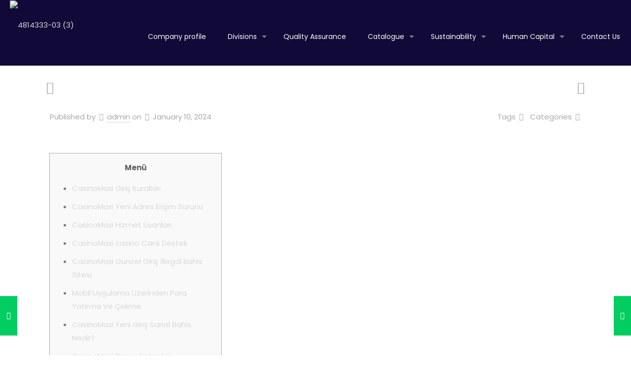

--- FILE ---
content_type: text/html; charset=UTF-8
request_url: https://jbindustry.com/casinomaxi-canl-bahs-ve-canl-casno-guncel-destek-7/
body_size: 47038
content:
<!DOCTYPE html>
<html lang="en-US" class="no-js " itemscope itemtype="https://schema.org/Article" >

<head>

<meta charset="UTF-8" />
<title>CasinoMaxi Canlı Bahıs ve Canlı Casıno — Güncel Destek 7/24 &#8211; JB Industry</title>
<meta name='robots' content='max-image-preview:large' />
	<style>img:is([sizes="auto" i], [sizes^="auto," i]) { contain-intrinsic-size: 3000px 1500px }</style>
	<meta property="og:url" content="https://jbindustry.com/casinomaxi-canl-bahs-ve-canl-casno-guncel-destek-7/"/>
<meta property="og:type" content="article"/>
<meta property="og:title" content="CasinoMaxi Canlı Bahıs ve Canlı Casıno — Güncel Destek 7/24"/>
<meta property="og:description" content="Menü CasinoMaxi Giriş Kuralları CasinoMaxi Yeni Adres Erişim Sorunu CasinoMaxi Hizmet Lisanları CasinoMaxi casino Canlı Destek CasinoMaxi Güncel Giriş İllegal Bahis Sitesi Mobil Uygulama Üzerinden Para […]"/>
<link rel="alternate" hreflang="en-US" href="https://jbindustry.com/casinomaxi-canl-bahs-ve-canl-casno-guncel-destek-7/"/>
<meta name="format-detection" content="telephone=no">
<meta name="viewport" content="width=device-width, initial-scale=1, maximum-scale=1" />
<meta name="theme-color" content="#ffffff" media="(prefers-color-scheme: light)">
<meta name="theme-color" content="#ffffff" media="(prefers-color-scheme: dark)">
<link rel='dns-prefetch' href='//fonts.googleapis.com' />
<link rel="alternate" type="application/rss+xml" title="JB Industry &raquo; Feed" href="https://jbindustry.com/feed/" />
<link rel="alternate" type="application/rss+xml" title="JB Industry &raquo; Comments Feed" href="https://jbindustry.com/comments/feed/" />
<link rel="alternate" type="application/rss+xml" title="JB Industry &raquo; CasinoMaxi Canlı Bahıs ve Canlı Casıno — Güncel Destek 7/24 Comments Feed" href="https://jbindustry.com/casinomaxi-canl-bahs-ve-canl-casno-guncel-destek-7/feed/" />
<script type="text/javascript">
/* <![CDATA[ */
window._wpemojiSettings = {"baseUrl":"https:\/\/s.w.org\/images\/core\/emoji\/15.0.3\/72x72\/","ext":".png","svgUrl":"https:\/\/s.w.org\/images\/core\/emoji\/15.0.3\/svg\/","svgExt":".svg","source":{"concatemoji":"https:\/\/jbindustry.com\/wp-includes\/js\/wp-emoji-release.min.js?ver=6.7.4"}};
/*! This file is auto-generated */
!function(i,n){var o,s,e;function c(e){try{var t={supportTests:e,timestamp:(new Date).valueOf()};sessionStorage.setItem(o,JSON.stringify(t))}catch(e){}}function p(e,t,n){e.clearRect(0,0,e.canvas.width,e.canvas.height),e.fillText(t,0,0);var t=new Uint32Array(e.getImageData(0,0,e.canvas.width,e.canvas.height).data),r=(e.clearRect(0,0,e.canvas.width,e.canvas.height),e.fillText(n,0,0),new Uint32Array(e.getImageData(0,0,e.canvas.width,e.canvas.height).data));return t.every(function(e,t){return e===r[t]})}function u(e,t,n){switch(t){case"flag":return n(e,"\ud83c\udff3\ufe0f\u200d\u26a7\ufe0f","\ud83c\udff3\ufe0f\u200b\u26a7\ufe0f")?!1:!n(e,"\ud83c\uddfa\ud83c\uddf3","\ud83c\uddfa\u200b\ud83c\uddf3")&&!n(e,"\ud83c\udff4\udb40\udc67\udb40\udc62\udb40\udc65\udb40\udc6e\udb40\udc67\udb40\udc7f","\ud83c\udff4\u200b\udb40\udc67\u200b\udb40\udc62\u200b\udb40\udc65\u200b\udb40\udc6e\u200b\udb40\udc67\u200b\udb40\udc7f");case"emoji":return!n(e,"\ud83d\udc26\u200d\u2b1b","\ud83d\udc26\u200b\u2b1b")}return!1}function f(e,t,n){var r="undefined"!=typeof WorkerGlobalScope&&self instanceof WorkerGlobalScope?new OffscreenCanvas(300,150):i.createElement("canvas"),a=r.getContext("2d",{willReadFrequently:!0}),o=(a.textBaseline="top",a.font="600 32px Arial",{});return e.forEach(function(e){o[e]=t(a,e,n)}),o}function t(e){var t=i.createElement("script");t.src=e,t.defer=!0,i.head.appendChild(t)}"undefined"!=typeof Promise&&(o="wpEmojiSettingsSupports",s=["flag","emoji"],n.supports={everything:!0,everythingExceptFlag:!0},e=new Promise(function(e){i.addEventListener("DOMContentLoaded",e,{once:!0})}),new Promise(function(t){var n=function(){try{var e=JSON.parse(sessionStorage.getItem(o));if("object"==typeof e&&"number"==typeof e.timestamp&&(new Date).valueOf()<e.timestamp+604800&&"object"==typeof e.supportTests)return e.supportTests}catch(e){}return null}();if(!n){if("undefined"!=typeof Worker&&"undefined"!=typeof OffscreenCanvas&&"undefined"!=typeof URL&&URL.createObjectURL&&"undefined"!=typeof Blob)try{var e="postMessage("+f.toString()+"("+[JSON.stringify(s),u.toString(),p.toString()].join(",")+"));",r=new Blob([e],{type:"text/javascript"}),a=new Worker(URL.createObjectURL(r),{name:"wpTestEmojiSupports"});return void(a.onmessage=function(e){c(n=e.data),a.terminate(),t(n)})}catch(e){}c(n=f(s,u,p))}t(n)}).then(function(e){for(var t in e)n.supports[t]=e[t],n.supports.everything=n.supports.everything&&n.supports[t],"flag"!==t&&(n.supports.everythingExceptFlag=n.supports.everythingExceptFlag&&n.supports[t]);n.supports.everythingExceptFlag=n.supports.everythingExceptFlag&&!n.supports.flag,n.DOMReady=!1,n.readyCallback=function(){n.DOMReady=!0}}).then(function(){return e}).then(function(){var e;n.supports.everything||(n.readyCallback(),(e=n.source||{}).concatemoji?t(e.concatemoji):e.wpemoji&&e.twemoji&&(t(e.twemoji),t(e.wpemoji)))}))}((window,document),window._wpemojiSettings);
/* ]]> */
</script>

<style id='wp-emoji-styles-inline-css' type='text/css'>

	img.wp-smiley, img.emoji {
		display: inline !important;
		border: none !important;
		box-shadow: none !important;
		height: 1em !important;
		width: 1em !important;
		margin: 0 0.07em !important;
		vertical-align: -0.1em !important;
		background: none !important;
		padding: 0 !important;
	}
</style>
<link rel='stylesheet' id='wp-block-library-css' href='https://jbindustry.com/wp-includes/css/dist/block-library/style.min.css?ver=6.7.4' type='text/css' media='all' />
<link rel='stylesheet' id='woolentor-block-common-css' href='https://jbindustry.com/wp-content/plugins/woolentor-addons/woolentor-blocks/assets/css/common-style.css?ver=3.2.6' type='text/css' media='all' />
<link rel='stylesheet' id='woolentor-block-default-css' href='https://jbindustry.com/wp-content/plugins/woolentor-addons/woolentor-blocks/assets/css/style-index.css?ver=3.2.6' type='text/css' media='all' />
<style id='classic-theme-styles-inline-css' type='text/css'>
/*! This file is auto-generated */
.wp-block-button__link{color:#fff;background-color:#32373c;border-radius:9999px;box-shadow:none;text-decoration:none;padding:calc(.667em + 2px) calc(1.333em + 2px);font-size:1.125em}.wp-block-file__button{background:#32373c;color:#fff;text-decoration:none}
</style>
<style id='global-styles-inline-css' type='text/css'>
:root{--wp--preset--aspect-ratio--square: 1;--wp--preset--aspect-ratio--4-3: 4/3;--wp--preset--aspect-ratio--3-4: 3/4;--wp--preset--aspect-ratio--3-2: 3/2;--wp--preset--aspect-ratio--2-3: 2/3;--wp--preset--aspect-ratio--16-9: 16/9;--wp--preset--aspect-ratio--9-16: 9/16;--wp--preset--color--black: #000000;--wp--preset--color--cyan-bluish-gray: #abb8c3;--wp--preset--color--white: #ffffff;--wp--preset--color--pale-pink: #f78da7;--wp--preset--color--vivid-red: #cf2e2e;--wp--preset--color--luminous-vivid-orange: #ff6900;--wp--preset--color--luminous-vivid-amber: #fcb900;--wp--preset--color--light-green-cyan: #7bdcb5;--wp--preset--color--vivid-green-cyan: #00d084;--wp--preset--color--pale-cyan-blue: #8ed1fc;--wp--preset--color--vivid-cyan-blue: #0693e3;--wp--preset--color--vivid-purple: #9b51e0;--wp--preset--gradient--vivid-cyan-blue-to-vivid-purple: linear-gradient(135deg,rgba(6,147,227,1) 0%,rgb(155,81,224) 100%);--wp--preset--gradient--light-green-cyan-to-vivid-green-cyan: linear-gradient(135deg,rgb(122,220,180) 0%,rgb(0,208,130) 100%);--wp--preset--gradient--luminous-vivid-amber-to-luminous-vivid-orange: linear-gradient(135deg,rgba(252,185,0,1) 0%,rgba(255,105,0,1) 100%);--wp--preset--gradient--luminous-vivid-orange-to-vivid-red: linear-gradient(135deg,rgba(255,105,0,1) 0%,rgb(207,46,46) 100%);--wp--preset--gradient--very-light-gray-to-cyan-bluish-gray: linear-gradient(135deg,rgb(238,238,238) 0%,rgb(169,184,195) 100%);--wp--preset--gradient--cool-to-warm-spectrum: linear-gradient(135deg,rgb(74,234,220) 0%,rgb(151,120,209) 20%,rgb(207,42,186) 40%,rgb(238,44,130) 60%,rgb(251,105,98) 80%,rgb(254,248,76) 100%);--wp--preset--gradient--blush-light-purple: linear-gradient(135deg,rgb(255,206,236) 0%,rgb(152,150,240) 100%);--wp--preset--gradient--blush-bordeaux: linear-gradient(135deg,rgb(254,205,165) 0%,rgb(254,45,45) 50%,rgb(107,0,62) 100%);--wp--preset--gradient--luminous-dusk: linear-gradient(135deg,rgb(255,203,112) 0%,rgb(199,81,192) 50%,rgb(65,88,208) 100%);--wp--preset--gradient--pale-ocean: linear-gradient(135deg,rgb(255,245,203) 0%,rgb(182,227,212) 50%,rgb(51,167,181) 100%);--wp--preset--gradient--electric-grass: linear-gradient(135deg,rgb(202,248,128) 0%,rgb(113,206,126) 100%);--wp--preset--gradient--midnight: linear-gradient(135deg,rgb(2,3,129) 0%,rgb(40,116,252) 100%);--wp--preset--font-size--small: 13px;--wp--preset--font-size--medium: 20px;--wp--preset--font-size--large: 36px;--wp--preset--font-size--x-large: 42px;--wp--preset--spacing--20: 0.44rem;--wp--preset--spacing--30: 0.67rem;--wp--preset--spacing--40: 1rem;--wp--preset--spacing--50: 1.5rem;--wp--preset--spacing--60: 2.25rem;--wp--preset--spacing--70: 3.38rem;--wp--preset--spacing--80: 5.06rem;--wp--preset--shadow--natural: 6px 6px 9px rgba(0, 0, 0, 0.2);--wp--preset--shadow--deep: 12px 12px 50px rgba(0, 0, 0, 0.4);--wp--preset--shadow--sharp: 6px 6px 0px rgba(0, 0, 0, 0.2);--wp--preset--shadow--outlined: 6px 6px 0px -3px rgba(255, 255, 255, 1), 6px 6px rgba(0, 0, 0, 1);--wp--preset--shadow--crisp: 6px 6px 0px rgba(0, 0, 0, 1);}:where(.is-layout-flex){gap: 0.5em;}:where(.is-layout-grid){gap: 0.5em;}body .is-layout-flex{display: flex;}.is-layout-flex{flex-wrap: wrap;align-items: center;}.is-layout-flex > :is(*, div){margin: 0;}body .is-layout-grid{display: grid;}.is-layout-grid > :is(*, div){margin: 0;}:where(.wp-block-columns.is-layout-flex){gap: 2em;}:where(.wp-block-columns.is-layout-grid){gap: 2em;}:where(.wp-block-post-template.is-layout-flex){gap: 1.25em;}:where(.wp-block-post-template.is-layout-grid){gap: 1.25em;}.has-black-color{color: var(--wp--preset--color--black) !important;}.has-cyan-bluish-gray-color{color: var(--wp--preset--color--cyan-bluish-gray) !important;}.has-white-color{color: var(--wp--preset--color--white) !important;}.has-pale-pink-color{color: var(--wp--preset--color--pale-pink) !important;}.has-vivid-red-color{color: var(--wp--preset--color--vivid-red) !important;}.has-luminous-vivid-orange-color{color: var(--wp--preset--color--luminous-vivid-orange) !important;}.has-luminous-vivid-amber-color{color: var(--wp--preset--color--luminous-vivid-amber) !important;}.has-light-green-cyan-color{color: var(--wp--preset--color--light-green-cyan) !important;}.has-vivid-green-cyan-color{color: var(--wp--preset--color--vivid-green-cyan) !important;}.has-pale-cyan-blue-color{color: var(--wp--preset--color--pale-cyan-blue) !important;}.has-vivid-cyan-blue-color{color: var(--wp--preset--color--vivid-cyan-blue) !important;}.has-vivid-purple-color{color: var(--wp--preset--color--vivid-purple) !important;}.has-black-background-color{background-color: var(--wp--preset--color--black) !important;}.has-cyan-bluish-gray-background-color{background-color: var(--wp--preset--color--cyan-bluish-gray) !important;}.has-white-background-color{background-color: var(--wp--preset--color--white) !important;}.has-pale-pink-background-color{background-color: var(--wp--preset--color--pale-pink) !important;}.has-vivid-red-background-color{background-color: var(--wp--preset--color--vivid-red) !important;}.has-luminous-vivid-orange-background-color{background-color: var(--wp--preset--color--luminous-vivid-orange) !important;}.has-luminous-vivid-amber-background-color{background-color: var(--wp--preset--color--luminous-vivid-amber) !important;}.has-light-green-cyan-background-color{background-color: var(--wp--preset--color--light-green-cyan) !important;}.has-vivid-green-cyan-background-color{background-color: var(--wp--preset--color--vivid-green-cyan) !important;}.has-pale-cyan-blue-background-color{background-color: var(--wp--preset--color--pale-cyan-blue) !important;}.has-vivid-cyan-blue-background-color{background-color: var(--wp--preset--color--vivid-cyan-blue) !important;}.has-vivid-purple-background-color{background-color: var(--wp--preset--color--vivid-purple) !important;}.has-black-border-color{border-color: var(--wp--preset--color--black) !important;}.has-cyan-bluish-gray-border-color{border-color: var(--wp--preset--color--cyan-bluish-gray) !important;}.has-white-border-color{border-color: var(--wp--preset--color--white) !important;}.has-pale-pink-border-color{border-color: var(--wp--preset--color--pale-pink) !important;}.has-vivid-red-border-color{border-color: var(--wp--preset--color--vivid-red) !important;}.has-luminous-vivid-orange-border-color{border-color: var(--wp--preset--color--luminous-vivid-orange) !important;}.has-luminous-vivid-amber-border-color{border-color: var(--wp--preset--color--luminous-vivid-amber) !important;}.has-light-green-cyan-border-color{border-color: var(--wp--preset--color--light-green-cyan) !important;}.has-vivid-green-cyan-border-color{border-color: var(--wp--preset--color--vivid-green-cyan) !important;}.has-pale-cyan-blue-border-color{border-color: var(--wp--preset--color--pale-cyan-blue) !important;}.has-vivid-cyan-blue-border-color{border-color: var(--wp--preset--color--vivid-cyan-blue) !important;}.has-vivid-purple-border-color{border-color: var(--wp--preset--color--vivid-purple) !important;}.has-vivid-cyan-blue-to-vivid-purple-gradient-background{background: var(--wp--preset--gradient--vivid-cyan-blue-to-vivid-purple) !important;}.has-light-green-cyan-to-vivid-green-cyan-gradient-background{background: var(--wp--preset--gradient--light-green-cyan-to-vivid-green-cyan) !important;}.has-luminous-vivid-amber-to-luminous-vivid-orange-gradient-background{background: var(--wp--preset--gradient--luminous-vivid-amber-to-luminous-vivid-orange) !important;}.has-luminous-vivid-orange-to-vivid-red-gradient-background{background: var(--wp--preset--gradient--luminous-vivid-orange-to-vivid-red) !important;}.has-very-light-gray-to-cyan-bluish-gray-gradient-background{background: var(--wp--preset--gradient--very-light-gray-to-cyan-bluish-gray) !important;}.has-cool-to-warm-spectrum-gradient-background{background: var(--wp--preset--gradient--cool-to-warm-spectrum) !important;}.has-blush-light-purple-gradient-background{background: var(--wp--preset--gradient--blush-light-purple) !important;}.has-blush-bordeaux-gradient-background{background: var(--wp--preset--gradient--blush-bordeaux) !important;}.has-luminous-dusk-gradient-background{background: var(--wp--preset--gradient--luminous-dusk) !important;}.has-pale-ocean-gradient-background{background: var(--wp--preset--gradient--pale-ocean) !important;}.has-electric-grass-gradient-background{background: var(--wp--preset--gradient--electric-grass) !important;}.has-midnight-gradient-background{background: var(--wp--preset--gradient--midnight) !important;}.has-small-font-size{font-size: var(--wp--preset--font-size--small) !important;}.has-medium-font-size{font-size: var(--wp--preset--font-size--medium) !important;}.has-large-font-size{font-size: var(--wp--preset--font-size--large) !important;}.has-x-large-font-size{font-size: var(--wp--preset--font-size--x-large) !important;}
:where(.wp-block-post-template.is-layout-flex){gap: 1.25em;}:where(.wp-block-post-template.is-layout-grid){gap: 1.25em;}
:where(.wp-block-columns.is-layout-flex){gap: 2em;}:where(.wp-block-columns.is-layout-grid){gap: 2em;}
:root :where(.wp-block-pullquote){font-size: 1.5em;line-height: 1.6;}
</style>
<link rel='stylesheet' id='contact-form-7-css' href='https://jbindustry.com/wp-content/plugins/contact-form-7/includes/css/styles.css?ver=6.0.6' type='text/css' media='all' />
<link rel='stylesheet' id='woocommerce-layout-css' href='https://jbindustry.com/wp-content/plugins/woocommerce/assets/css/woocommerce-layout.css?ver=10.3.7' type='text/css' media='all' />
<link rel='stylesheet' id='woocommerce-smallscreen-css' href='https://jbindustry.com/wp-content/plugins/woocommerce/assets/css/woocommerce-smallscreen.css?ver=10.3.7' type='text/css' media='only screen and (max-width: 768px)' />
<link rel='stylesheet' id='woocommerce-general-css' href='https://jbindustry.com/wp-content/plugins/woocommerce/assets/css/woocommerce.css?ver=10.3.7' type='text/css' media='all' />
<style id='woocommerce-inline-inline-css' type='text/css'>
.woocommerce form .form-row .required { visibility: visible; }
</style>
<link rel='stylesheet' id='woo-variation-swatches-css' href='https://jbindustry.com/wp-content/plugins/woo-variation-swatches/assets/css/frontend.min.css?ver=1741587488' type='text/css' media='all' />
<style id='woo-variation-swatches-inline-css' type='text/css'>
:root {
--wvs-tick:url("data:image/svg+xml;utf8,%3Csvg filter='drop-shadow(0px 0px 2px rgb(0 0 0 / .8))' xmlns='http://www.w3.org/2000/svg'  viewBox='0 0 30 30'%3E%3Cpath fill='none' stroke='%23ffffff' stroke-linecap='round' stroke-linejoin='round' stroke-width='4' d='M4 16L11 23 27 7'/%3E%3C/svg%3E");

--wvs-cross:url("data:image/svg+xml;utf8,%3Csvg filter='drop-shadow(0px 0px 5px rgb(255 255 255 / .6))' xmlns='http://www.w3.org/2000/svg' width='72px' height='72px' viewBox='0 0 24 24'%3E%3Cpath fill='none' stroke='%23ff0000' stroke-linecap='round' stroke-width='0.6' d='M5 5L19 19M19 5L5 19'/%3E%3C/svg%3E");
--wvs-single-product-item-width:30px;
--wvs-single-product-item-height:30px;
--wvs-single-product-item-font-size:16px}
</style>
<link rel='stylesheet' id='font-awesome-css' href='https://jbindustry.com/wp-content/plugins/elementor/assets/lib/font-awesome/css/font-awesome.min.css?ver=4.7.0' type='text/css' media='all' />
<link rel='stylesheet' id='simple-line-icons-wl-css' href='https://jbindustry.com/wp-content/plugins/woolentor-addons/assets/css/simple-line-icons.css?ver=3.2.6' type='text/css' media='all' />
<link rel='stylesheet' id='htflexboxgrid-css' href='https://jbindustry.com/wp-content/plugins/woolentor-addons/assets/css/htflexboxgrid.css?ver=3.2.6' type='text/css' media='all' />
<link rel='stylesheet' id='slick-css' href='https://jbindustry.com/wp-content/plugins/woolentor-addons/assets/css/slick.css?ver=3.2.6' type='text/css' media='all' />
<link rel='stylesheet' id='woolentor-widgets-css' href='https://jbindustry.com/wp-content/plugins/woolentor-addons/assets/css/woolentor-widgets.css?ver=3.2.6' type='text/css' media='all' />
<link rel='stylesheet' id='photoswipe-css' href='https://jbindustry.com/wp-content/plugins/woocommerce/assets/css/photoswipe/photoswipe.min.css?ver=10.3.7' type='text/css' media='all' />
<link rel='stylesheet' id='photoswipe-default-skin-css' href='https://jbindustry.com/wp-content/plugins/woocommerce/assets/css/photoswipe/default-skin/default-skin.min.css?ver=10.3.7' type='text/css' media='all' />
<link rel='stylesheet' id='woolentor-quickview-css' href='https://jbindustry.com/wp-content/plugins/woolentor-addons/includes/modules/quickview/assets/css/frontend.css?ver=3.2.6' type='text/css' media='all' />
<link rel='stylesheet' id='brands-styles-css' href='https://jbindustry.com/wp-content/plugins/woocommerce/assets/css/brands.css?ver=10.3.7' type='text/css' media='all' />
<link rel='stylesheet' id='mfn-be-css' href='https://jbindustry.com/wp-content/themes/betheme/css/be.css?ver=27.6.3' type='text/css' media='all' />
<link rel='stylesheet' id='mfn-animations-css' href='https://jbindustry.com/wp-content/themes/betheme/assets/animations/animations.min.css?ver=27.6.3' type='text/css' media='all' />
<link rel='stylesheet' id='mfn-font-awesome-css' href='https://jbindustry.com/wp-content/themes/betheme/fonts/fontawesome/fontawesome.css?ver=27.6.3' type='text/css' media='all' />
<link rel='stylesheet' id='mfn-jplayer-css' href='https://jbindustry.com/wp-content/themes/betheme/assets/jplayer/css/jplayer.blue.monday.min.css?ver=27.6.3' type='text/css' media='all' />
<link rel='stylesheet' id='mfn-responsive-css' href='https://jbindustry.com/wp-content/themes/betheme/css/responsive.css?ver=27.6.3' type='text/css' media='all' />
<link rel='stylesheet' id='mfn-fonts-css' href='https://fonts.googleapis.com/css?family=Poppins%3A1%2C300%2C400%2C400italic%2C500%2C700%2C700italic&#038;display=swap&#038;ver=6.7.4' type='text/css' media='all' />
<link rel='stylesheet' id='mfn-woo-css' href='https://jbindustry.com/wp-content/themes/betheme/css/woocommerce.css?ver=27.6.3' type='text/css' media='all' />
<style id='mfn-dynamic-inline-css' type='text/css'>
#Footer{background-image:url(/wp-content/uploads/2019/05/lab2_pic28.png);background-repeat:no-repeat;background-position:center bottom}
html{background-color:#ffffff}#Wrapper,#Content,.mfn-popup .mfn-popup-content,.mfn-off-canvas-sidebar .mfn-off-canvas-content-wrapper,.mfn-cart-holder,.mfn-header-login,#Top_bar .search_wrapper,#Top_bar .top_bar_right .mfn-live-search-box,.column_livesearch .mfn-live-search-wrapper,.column_livesearch .mfn-live-search-box{background-color:#ffffff}.layout-boxed.mfn-bebuilder-header.mfn-ui #Wrapper .mfn-only-sample-content{background-color:#ffffff}body:not(.template-slider) #Header{min-height:133px}body.header-below:not(.template-slider) #Header{padding-top:133px}#Footer .widgets_wrapper{padding:20px 0px 0px 0px}.has-search-overlay.search-overlay-opened #search-overlay{background-color:rgba(0,0,0,0.6)}.elementor-page.elementor-default #Content .the_content .section_wrapper{max-width:100%}.elementor-page.elementor-default #Content .section.the_content{width:100%}.elementor-page.elementor-default #Content .section_wrapper .the_content_wrapper{margin-left:0;margin-right:0;width:100%}body,span.date_label,.timeline_items li h3 span,input[type="date"],input[type="text"],input[type="password"],input[type="tel"],input[type="email"],input[type="url"],textarea,select,.offer_li .title h3,.mfn-menu-item-megamenu{font-family:"Poppins",-apple-system,BlinkMacSystemFont,"Segoe UI",Roboto,Oxygen-Sans,Ubuntu,Cantarell,"Helvetica Neue",sans-serif}.lead,.big{font-family:"Poppins",-apple-system,BlinkMacSystemFont,"Segoe UI",Roboto,Oxygen-Sans,Ubuntu,Cantarell,"Helvetica Neue",sans-serif}#menu > ul > li > a,#overlay-menu ul li a{font-family:"Poppins",-apple-system,BlinkMacSystemFont,"Segoe UI",Roboto,Oxygen-Sans,Ubuntu,Cantarell,"Helvetica Neue",sans-serif}#Subheader .title{font-family:"Poppins",-apple-system,BlinkMacSystemFont,"Segoe UI",Roboto,Oxygen-Sans,Ubuntu,Cantarell,"Helvetica Neue",sans-serif}h1,h2,h3,h4,.text-logo #logo{font-family:"Poppins",-apple-system,BlinkMacSystemFont,"Segoe UI",Roboto,Oxygen-Sans,Ubuntu,Cantarell,"Helvetica Neue",sans-serif}h5,h6{font-family:"Poppins",-apple-system,BlinkMacSystemFont,"Segoe UI",Roboto,Oxygen-Sans,Ubuntu,Cantarell,"Helvetica Neue",sans-serif}blockquote{font-family:"Poppins",-apple-system,BlinkMacSystemFont,"Segoe UI",Roboto,Oxygen-Sans,Ubuntu,Cantarell,"Helvetica Neue",sans-serif}.chart_box .chart .num,.counter .desc_wrapper .number-wrapper,.how_it_works .image .number,.pricing-box .plan-header .price,.quick_fact .number-wrapper,.woocommerce .product div.entry-summary .price{font-family:"Poppins",-apple-system,BlinkMacSystemFont,"Segoe UI",Roboto,Oxygen-Sans,Ubuntu,Cantarell,"Helvetica Neue",sans-serif}body,.mfn-menu-item-megamenu{font-size:15px;line-height:27px;font-weight:400;letter-spacing:0px}.lead,.big{font-size:16px;line-height:28px;font-weight:400;letter-spacing:0px}#menu > ul > li > a,#overlay-menu ul li a{font-size:14px;font-weight:400;letter-spacing:0px}#overlay-menu ul li a{line-height:21px}#Subheader .title{font-size:80px;line-height:80px;font-weight:700;letter-spacing:0px}h1,.text-logo #logo{font-size:48px;line-height:50px;font-weight:400;letter-spacing:0px}h2{font-size:60px;line-height:70px;font-weight:600;letter-spacing:-1px}h3,.woocommerce ul.products li.product h3,.woocommerce #customer_login h2{font-size:40px;line-height:50px;font-weight:600;letter-spacing:-1px}h4,.woocommerce .woocommerce-order-details__title,.woocommerce .wc-bacs-bank-details-heading,.woocommerce .woocommerce-customer-details h2{font-size:22px;line-height:32px;font-weight:400;letter-spacing:0px}h5{font-size:17px;line-height:27px;font-weight:500;letter-spacing:0px}h6{font-size:17px;line-height:29px;font-weight:600;letter-spacing:0px}#Intro .intro-title{font-size:70px;line-height:70px;font-weight:400;letter-spacing:0px}@media only screen and (min-width:768px) and (max-width:959px){body,.mfn-menu-item-megamenu{font-size:13px;line-height:23px;font-weight:400;letter-spacing:0px}.lead,.big{font-size:14px;line-height:24px;font-weight:400;letter-spacing:0px}#menu > ul > li > a,#overlay-menu ul li a{font-size:13px;font-weight:400;letter-spacing:0px}#overlay-menu ul li a{line-height:19.5px}#Subheader .title{font-size:68px;line-height:68px;font-weight:700;letter-spacing:0px}h1,.text-logo #logo{font-size:41px;line-height:43px;font-weight:400;letter-spacing:0px}h2{font-size:51px;line-height:60px;font-weight:600;letter-spacing:-1px}h3,.woocommerce ul.products li.product h3,.woocommerce #customer_login h2{font-size:34px;line-height:43px;font-weight:600;letter-spacing:-1px}h4,.woocommerce .woocommerce-order-details__title,.woocommerce .wc-bacs-bank-details-heading,.woocommerce .woocommerce-customer-details h2{font-size:19px;line-height:27px;font-weight:400;letter-spacing:0px}h5{font-size:14px;line-height:23px;font-weight:500;letter-spacing:0px}h6{font-size:14px;line-height:25px;font-weight:600;letter-spacing:0px}#Intro .intro-title{font-size:60px;line-height:60px;font-weight:400;letter-spacing:0px}blockquote{font-size:15px}.chart_box .chart .num{font-size:45px;line-height:45px}.counter .desc_wrapper .number-wrapper{font-size:45px;line-height:45px}.counter .desc_wrapper .title{font-size:14px;line-height:18px}.faq .question .title{font-size:14px}.fancy_heading .title{font-size:38px;line-height:38px}.offer .offer_li .desc_wrapper .title h3{font-size:32px;line-height:32px}.offer_thumb_ul li.offer_thumb_li .desc_wrapper .title h3{font-size:32px;line-height:32px}.pricing-box .plan-header h2{font-size:27px;line-height:27px}.pricing-box .plan-header .price > span{font-size:40px;line-height:40px}.pricing-box .plan-header .price sup.currency{font-size:18px;line-height:18px}.pricing-box .plan-header .price sup.period{font-size:14px;line-height:14px}.quick_fact .number-wrapper{font-size:80px;line-height:80px}.trailer_box .desc h2{font-size:27px;line-height:27px}.widget > h3{font-size:17px;line-height:20px}}@media only screen and (min-width:480px) and (max-width:767px){body,.mfn-menu-item-megamenu{font-size:13px;line-height:20px;font-weight:400;letter-spacing:0px}.lead,.big{font-size:13px;line-height:21px;font-weight:400;letter-spacing:0px}#menu > ul > li > a,#overlay-menu ul li a{font-size:13px;font-weight:400;letter-spacing:0px}#overlay-menu ul li a{line-height:19.5px}#Subheader .title{font-size:60px;line-height:60px;font-weight:700;letter-spacing:0px}h1,.text-logo #logo{font-size:36px;line-height:38px;font-weight:400;letter-spacing:0px}h2{font-size:45px;line-height:53px;font-weight:600;letter-spacing:-1px}h3,.woocommerce ul.products li.product h3,.woocommerce #customer_login h2{font-size:30px;line-height:38px;font-weight:600;letter-spacing:-1px}h4,.woocommerce .woocommerce-order-details__title,.woocommerce .wc-bacs-bank-details-heading,.woocommerce .woocommerce-customer-details h2{font-size:17px;line-height:24px;font-weight:400;letter-spacing:0px}h5{font-size:13px;line-height:20px;font-weight:500;letter-spacing:0px}h6{font-size:13px;line-height:22px;font-weight:600;letter-spacing:0px}#Intro .intro-title{font-size:53px;line-height:53px;font-weight:400;letter-spacing:0px}blockquote{font-size:14px}.chart_box .chart .num{font-size:40px;line-height:40px}.counter .desc_wrapper .number-wrapper{font-size:40px;line-height:40px}.counter .desc_wrapper .title{font-size:13px;line-height:16px}.faq .question .title{font-size:13px}.fancy_heading .title{font-size:34px;line-height:34px}.offer .offer_li .desc_wrapper .title h3{font-size:28px;line-height:28px}.offer_thumb_ul li.offer_thumb_li .desc_wrapper .title h3{font-size:28px;line-height:28px}.pricing-box .plan-header h2{font-size:24px;line-height:24px}.pricing-box .plan-header .price > span{font-size:34px;line-height:34px}.pricing-box .plan-header .price sup.currency{font-size:16px;line-height:16px}.pricing-box .plan-header .price sup.period{font-size:13px;line-height:13px}.quick_fact .number-wrapper{font-size:70px;line-height:70px}.trailer_box .desc h2{font-size:24px;line-height:24px}.widget > h3{font-size:16px;line-height:19px}}@media only screen and (max-width:479px){body,.mfn-menu-item-megamenu{font-size:13px;line-height:19px;font-weight:400;letter-spacing:0px}.lead,.big{font-size:13px;line-height:19px;font-weight:400;letter-spacing:0px}#menu > ul > li > a,#overlay-menu ul li a{font-size:13px;font-weight:400;letter-spacing:0px}#overlay-menu ul li a{line-height:19.5px}#Subheader .title{font-size:48px;line-height:48px;font-weight:700;letter-spacing:0px}h1,.text-logo #logo{font-size:29px;line-height:30px;font-weight:400;letter-spacing:0px}h2{font-size:36px;line-height:42px;font-weight:600;letter-spacing:-1px}h3,.woocommerce ul.products li.product h3,.woocommerce #customer_login h2{font-size:24px;line-height:30px;font-weight:600;letter-spacing:-1px}h4,.woocommerce .woocommerce-order-details__title,.woocommerce .wc-bacs-bank-details-heading,.woocommerce .woocommerce-customer-details h2{font-size:13px;line-height:19px;font-weight:400;letter-spacing:0px}h5{font-size:13px;line-height:19px;font-weight:500;letter-spacing:0px}h6{font-size:13px;line-height:19px;font-weight:600;letter-spacing:0px}#Intro .intro-title{font-size:42px;line-height:42px;font-weight:400;letter-spacing:0px}blockquote{font-size:13px}.chart_box .chart .num{font-size:35px;line-height:35px}.counter .desc_wrapper .number-wrapper{font-size:35px;line-height:35px}.counter .desc_wrapper .title{font-size:13px;line-height:26px}.faq .question .title{font-size:13px}.fancy_heading .title{font-size:30px;line-height:30px}.offer .offer_li .desc_wrapper .title h3{font-size:26px;line-height:26px}.offer_thumb_ul li.offer_thumb_li .desc_wrapper .title h3{font-size:26px;line-height:26px}.pricing-box .plan-header h2{font-size:21px;line-height:21px}.pricing-box .plan-header .price > span{font-size:32px;line-height:32px}.pricing-box .plan-header .price sup.currency{font-size:14px;line-height:14px}.pricing-box .plan-header .price sup.period{font-size:13px;line-height:13px}.quick_fact .number-wrapper{font-size:60px;line-height:60px}.trailer_box .desc h2{font-size:21px;line-height:21px}.widget > h3{font-size:15px;line-height:18px}}.with_aside .sidebar.columns{width:23%}.with_aside .sections_group{width:77%}.aside_both .sidebar.columns{width:18%}.aside_both .sidebar.sidebar-1{margin-left:-82%}.aside_both .sections_group{width:64%;margin-left:18%}@media only screen and (min-width:1240px){#Wrapper,.with_aside .content_wrapper{max-width:1122px}body.layout-boxed.mfn-header-scrolled .mfn-header-tmpl.mfn-sticky-layout-width{max-width:1122px;left:0;right:0;margin-left:auto;margin-right:auto}body.layout-boxed:not(.mfn-header-scrolled) .mfn-header-tmpl.mfn-header-layout-width,body.layout-boxed .mfn-header-tmpl.mfn-header-layout-width:not(.mfn-hasSticky){max-width:1122px;left:0;right:0;margin-left:auto;margin-right:auto}body.layout-boxed.mfn-bebuilder-header.mfn-ui .mfn-only-sample-content{max-width:1122px;margin-left:auto;margin-right:auto}.section_wrapper,.container{max-width:1102px}.layout-boxed.header-boxed #Top_bar.is-sticky{max-width:1122px}}@media only screen and (max-width:767px){#Wrapper{max-width:calc(100% - 67px)}.content_wrapper .section_wrapper,.container,.four.columns .widget-area{max-width:550px !important;padding-left:33px;padding-right:33px}}body{--mfn-button-font-family:inherit;--mfn-button-font-size:15px;--mfn-button-font-weight:400;--mfn-button-font-style:inherit;--mfn-button-letter-spacing:0px;--mfn-button-padding:16px 20px 16px 20px;--mfn-button-border-width:0;--mfn-button-border-radius:;--mfn-button-gap:10px;--mfn-button-transition:0.2s;--mfn-button-color:#747474;--mfn-button-color-hover:#747474;--mfn-button-bg:#f7f7f7;--mfn-button-bg-hover:#eaeaea;--mfn-button-border-color:transparent;--mfn-button-border-color-hover:transparent;--mfn-button-icon-color:#747474;--mfn-button-icon-color-hover:#747474;--mfn-button-box-shadow:unset;--mfn-button-theme-color:#ffffff;--mfn-button-theme-color-hover:#ffffff;--mfn-button-theme-bg:#01cd61;--mfn-button-theme-bg-hover:#00c054;--mfn-button-theme-border-color:transparent;--mfn-button-theme-border-color-hover:transparent;--mfn-button-theme-icon-color:#ffffff;--mfn-button-theme-icon-color-hover:#ffffff;--mfn-button-theme-box-shadow:unset;--mfn-button-shop-color:#ffffff;--mfn-button-shop-color-hover:#ffffff;--mfn-button-shop-bg:#01cd61;--mfn-button-shop-bg-hover:#00c054;--mfn-button-shop-border-color:transparent;--mfn-button-shop-border-color-hover:transparent;--mfn-button-shop-icon-color:#626262;--mfn-button-shop-icon-color-hover:#626262;--mfn-button-shop-box-shadow:unset;--mfn-button-action-color:#ffffff;--mfn-button-action-color-hover:#ffffff;--mfn-button-action-bg:#01cd61;--mfn-button-action-bg-hover:#00c054;--mfn-button-action-border-color:transparent;--mfn-button-action-border-color-hover:transparent;--mfn-button-action-icon-color:#626262;--mfn-button-action-icon-color-hover:#626262;--mfn-button-action-box-shadow:unset}@media only screen and (max-width:959px){body{}}@media only screen and (max-width:768px){body{}}.mfn-cookies{--mfn-gdpr2-container-text-color:#626262;--mfn-gdpr2-container-strong-color:#07070a;--mfn-gdpr2-container-bg:#ffffff;--mfn-gdpr2-container-overlay:rgba(25,37,48,0.6);--mfn-gdpr2-details-box-bg:#fbfbfb;--mfn-gdpr2-details-switch-bg:#00032a;--mfn-gdpr2-details-switch-bg-active:#5acb65;--mfn-gdpr2-tabs-text-color:#07070a;--mfn-gdpr2-tabs-text-color-active:#0089f7;--mfn-gdpr2-tabs-border:rgba(8,8,14,0.1);--mfn-gdpr2-buttons-box-bg:#fbfbfb}#Top_bar #logo,.header-fixed #Top_bar #logo,.header-plain #Top_bar #logo,.header-transparent #Top_bar #logo{height:100px;line-height:100px;padding:0px 0}.logo-overflow #Top_bar:not(.is-sticky) .logo{height:100px}#Top_bar .menu > li > a{padding:20px 0}.menu-highlight:not(.header-creative) #Top_bar .menu > li > a{margin:25px 0}.header-plain:not(.menu-highlight) #Top_bar .menu > li > a span:not(.description){line-height:100px}.header-fixed #Top_bar .menu > li > a{padding:35px 0}.logo-overflow #Top_bar.is-sticky #logo{padding:0!important}#Top_bar #logo img.svg{width:100px}.image_frame,.wp-caption{border-width:0px}.alert{border-radius:0px}#Top_bar .top_bar_right .top-bar-right-input input{width:200px}.mfn-live-search-box .mfn-live-search-list{max-height:300px}#Side_slide{right:-250px;width:250px}#Side_slide.left{left:-250px}.blog-teaser li .desc-wrapper .desc{background-position-y:-1px}.mfn-free-delivery-info{--mfn-free-delivery-bar:#01cd61;--mfn-free-delivery-bg:rgba(0,0,0,0.1);--mfn-free-delivery-achieved:#01cd61}#back_to_top i{color:#65666C}@media only screen and ( max-width:767px ){}@media only screen and (min-width:1240px){body:not(.header-simple) #Top_bar #menu{display:block!important}.tr-menu #Top_bar #menu{background:none!important}#Top_bar .menu > li > ul.mfn-megamenu > li{float:left}#Top_bar .menu > li > ul.mfn-megamenu > li.mfn-megamenu-cols-1{width:100%}#Top_bar .menu > li > ul.mfn-megamenu > li.mfn-megamenu-cols-2{width:50%}#Top_bar .menu > li > ul.mfn-megamenu > li.mfn-megamenu-cols-3{width:33.33%}#Top_bar .menu > li > ul.mfn-megamenu > li.mfn-megamenu-cols-4{width:25%}#Top_bar .menu > li > ul.mfn-megamenu > li.mfn-megamenu-cols-5{width:20%}#Top_bar .menu > li > ul.mfn-megamenu > li.mfn-megamenu-cols-6{width:16.66%}#Top_bar .menu > li > ul.mfn-megamenu > li > ul{display:block!important;position:inherit;left:auto;top:auto;border-width:0 1px 0 0}#Top_bar .menu > li > ul.mfn-megamenu > li:last-child > ul{border:0}#Top_bar .menu > li > ul.mfn-megamenu > li > ul li{width:auto}#Top_bar .menu > li > ul.mfn-megamenu a.mfn-megamenu-title{text-transform:uppercase;font-weight:400;background:none}#Top_bar .menu > li > ul.mfn-megamenu a .menu-arrow{display:none}.menuo-right #Top_bar .menu > li > ul.mfn-megamenu{left:0;width:98%!important;margin:0 1%;padding:20px 0}.menuo-right #Top_bar .menu > li > ul.mfn-megamenu-bg{box-sizing:border-box}#Top_bar .menu > li > ul.mfn-megamenu-bg{padding:20px 166px 20px 20px;background-repeat:no-repeat;background-position:right bottom}.rtl #Top_bar .menu > li > ul.mfn-megamenu-bg{padding-left:166px;padding-right:20px;background-position:left bottom}#Top_bar .menu > li > ul.mfn-megamenu-bg > li{background:none}#Top_bar .menu > li > ul.mfn-megamenu-bg > li a{border:none}#Top_bar .menu > li > ul.mfn-megamenu-bg > li > ul{background:none!important;-webkit-box-shadow:0 0 0 0;-moz-box-shadow:0 0 0 0;box-shadow:0 0 0 0}.mm-vertical #Top_bar .container{position:relative}.mm-vertical #Top_bar .top_bar_left{position:static}.mm-vertical #Top_bar .menu > li ul{box-shadow:0 0 0 0 transparent!important;background-image:none}.mm-vertical #Top_bar .menu > li > ul.mfn-megamenu{padding:20px 0}.mm-vertical.header-plain #Top_bar .menu > li > ul.mfn-megamenu{width:100%!important;margin:0}.mm-vertical #Top_bar .menu > li > ul.mfn-megamenu > li{display:table-cell;float:none!important;width:10%;padding:0 15px;border-right:1px solid rgba(0,0,0,0.05)}.mm-vertical #Top_bar .menu > li > ul.mfn-megamenu > li:last-child{border-right-width:0}.mm-vertical #Top_bar .menu > li > ul.mfn-megamenu > li.hide-border{border-right-width:0}.mm-vertical #Top_bar .menu > li > ul.mfn-megamenu > li a{border-bottom-width:0;padding:9px 15px;line-height:120%}.mm-vertical #Top_bar .menu > li > ul.mfn-megamenu a.mfn-megamenu-title{font-weight:700}.rtl .mm-vertical #Top_bar .menu > li > ul.mfn-megamenu > li:first-child{border-right-width:0}.rtl .mm-vertical #Top_bar .menu > li > ul.mfn-megamenu > li:last-child{border-right-width:1px}body.header-shop #Top_bar #menu{display:flex!important;background-color:transparent}.header-shop #Top_bar.is-sticky .top_bar_row_second{display:none}.header-plain:not(.menuo-right) #Header .top_bar_left{width:auto!important}.header-stack.header-center #Top_bar #menu{display:inline-block!important}.header-simple #Top_bar #menu{display:none;height:auto;width:300px;bottom:auto;top:100%;right:1px;position:absolute;margin:0}.header-simple #Header a.responsive-menu-toggle{display:block;right:10px}.header-simple #Top_bar #menu > ul{width:100%;float:left}.header-simple #Top_bar #menu ul li{width:100%;padding-bottom:0;border-right:0;position:relative}.header-simple #Top_bar #menu ul li a{padding:0 20px;margin:0;display:block;height:auto;line-height:normal;border:none}.header-simple #Top_bar #menu ul li a:not(.menu-toggle):after{display:none}.header-simple #Top_bar #menu ul li a span{border:none;line-height:44px;display:inline;padding:0}.header-simple #Top_bar #menu ul li.submenu .menu-toggle{display:block;position:absolute;right:0;top:0;width:44px;height:44px;line-height:44px;font-size:30px;font-weight:300;text-align:center;cursor:pointer;color:#444;opacity:0.33;transform:unset}.header-simple #Top_bar #menu ul li.submenu .menu-toggle:after{content:"+";position:static}.header-simple #Top_bar #menu ul li.hover > .menu-toggle:after{content:"-"}.header-simple #Top_bar #menu ul li.hover a{border-bottom:0}.header-simple #Top_bar #menu ul.mfn-megamenu li .menu-toggle{display:none}.header-simple #Top_bar #menu ul li ul{position:relative!important;left:0!important;top:0;padding:0;margin:0!important;width:auto!important;background-image:none}.header-simple #Top_bar #menu ul li ul li{width:100%!important;display:block;padding:0}.header-simple #Top_bar #menu ul li ul li a{padding:0 20px 0 30px}.header-simple #Top_bar #menu ul li ul li a .menu-arrow{display:none}.header-simple #Top_bar #menu ul li ul li a span{padding:0}.header-simple #Top_bar #menu ul li ul li a span:after{display:none!important}.header-simple #Top_bar .menu > li > ul.mfn-megamenu a.mfn-megamenu-title{text-transform:uppercase;font-weight:400}.header-simple #Top_bar .menu > li > ul.mfn-megamenu > li > ul{display:block!important;position:inherit;left:auto;top:auto}.header-simple #Top_bar #menu ul li ul li ul{border-left:0!important;padding:0;top:0}.header-simple #Top_bar #menu ul li ul li ul li a{padding:0 20px 0 40px}.rtl.header-simple #Top_bar #menu{left:1px;right:auto}.rtl.header-simple #Top_bar a.responsive-menu-toggle{left:10px;right:auto}.rtl.header-simple #Top_bar #menu ul li.submenu .menu-toggle{left:0;right:auto}.rtl.header-simple #Top_bar #menu ul li ul{left:auto!important;right:0!important}.rtl.header-simple #Top_bar #menu ul li ul li a{padding:0 30px 0 20px}.rtl.header-simple #Top_bar #menu ul li ul li ul li a{padding:0 40px 0 20px}.menu-highlight #Top_bar .menu > li{margin:0 2px}.menu-highlight:not(.header-creative) #Top_bar .menu > li > a{padding:0;-webkit-border-radius:5px;border-radius:5px}.menu-highlight #Top_bar .menu > li > a:after{display:none}.menu-highlight #Top_bar .menu > li > a span:not(.description){line-height:50px}.menu-highlight #Top_bar .menu > li > a span.description{display:none}.menu-highlight.header-stack #Top_bar .menu > li > a{margin:10px 0!important}.menu-highlight.header-stack #Top_bar .menu > li > a span:not(.description){line-height:40px}.menu-highlight.header-simple #Top_bar #menu ul li,.menu-highlight.header-creative #Top_bar #menu ul li{margin:0}.menu-highlight.header-simple #Top_bar #menu ul li > a,.menu-highlight.header-creative #Top_bar #menu ul li > a{-webkit-border-radius:0;border-radius:0}.menu-highlight:not(.header-fixed):not(.header-simple) #Top_bar.is-sticky .menu > li > a{margin:10px 0!important;padding:5px 0!important}.menu-highlight:not(.header-fixed):not(.header-simple) #Top_bar.is-sticky .menu > li > a span{line-height:30px!important}.header-modern.menu-highlight.menuo-right .menu_wrapper{margin-right:20px}.menu-line-below #Top_bar .menu > li > a:not(.menu-toggle):after{top:auto;bottom:-4px}.menu-line-below #Top_bar.is-sticky .menu > li > a:not(.menu-toggle):after{top:auto;bottom:-4px}.menu-line-below-80 #Top_bar:not(.is-sticky) .menu > li > a:not(.menu-toggle):after{height:4px;left:10%;top:50%;margin-top:20px;width:80%}.menu-line-below-80-1 #Top_bar:not(.is-sticky) .menu > li > a:not(.menu-toggle):after{height:1px;left:10%;top:50%;margin-top:20px;width:80%}.menu-link-color #Top_bar .menu > li > a:not(.menu-toggle):after{display:none!important}.menu-arrow-top #Top_bar .menu > li > a:after{background:none repeat scroll 0 0 rgba(0,0,0,0)!important;border-color:#ccc transparent transparent;border-style:solid;border-width:7px 7px 0;display:block;height:0;left:50%;margin-left:-7px;top:0!important;width:0}.menu-arrow-top #Top_bar.is-sticky .menu > li > a:after{top:0!important}.menu-arrow-bottom #Top_bar .menu > li > a:after{background:none!important;border-color:transparent transparent #ccc;border-style:solid;border-width:0 7px 7px;display:block;height:0;left:50%;margin-left:-7px;top:auto;bottom:0;width:0}.menu-arrow-bottom #Top_bar.is-sticky .menu > li > a:after{top:auto;bottom:0}.menuo-no-borders #Top_bar .menu > li > a span{border-width:0!important}.menuo-no-borders #Header_creative #Top_bar .menu > li > a span{border-bottom-width:0}.menuo-no-borders.header-plain #Top_bar a#header_cart,.menuo-no-borders.header-plain #Top_bar a#search_button,.menuo-no-borders.header-plain #Top_bar .wpml-languages,.menuo-no-borders.header-plain #Top_bar a.action_button{border-width:0}.menuo-right #Top_bar .menu_wrapper{float:right}.menuo-right.header-stack:not(.header-center) #Top_bar .menu_wrapper{margin-right:150px}body.header-creative{padding-left:50px}body.header-creative.header-open{padding-left:250px}body.error404,body.under-construction,body.elementor-maintenance-mode,body.template-blank,body.under-construction.header-rtl.header-creative.header-open{padding-left:0!important;padding-right:0!important}.header-creative.footer-fixed #Footer,.header-creative.footer-sliding #Footer,.header-creative.footer-stick #Footer.is-sticky{box-sizing:border-box;padding-left:50px}.header-open.footer-fixed #Footer,.header-open.footer-sliding #Footer,.header-creative.footer-stick #Footer.is-sticky{padding-left:250px}.header-rtl.header-creative.footer-fixed #Footer,.header-rtl.header-creative.footer-sliding #Footer,.header-rtl.header-creative.footer-stick #Footer.is-sticky{padding-left:0;padding-right:50px}.header-rtl.header-open.footer-fixed #Footer,.header-rtl.header-open.footer-sliding #Footer,.header-rtl.header-creative.footer-stick #Footer.is-sticky{padding-right:250px}#Header_creative{background-color:#fff;position:fixed;width:250px;height:100%;left:-200px;top:0;z-index:9002;-webkit-box-shadow:2px 0 4px 2px rgba(0,0,0,.15);box-shadow:2px 0 4px 2px rgba(0,0,0,.15)}#Header_creative .container{width:100%}#Header_creative .creative-wrapper{opacity:0;margin-right:50px}#Header_creative a.creative-menu-toggle{display:block;width:34px;height:34px;line-height:34px;font-size:22px;text-align:center;position:absolute;top:10px;right:8px;border-radius:3px}.admin-bar #Header_creative a.creative-menu-toggle{top:42px}#Header_creative #Top_bar{position:static;width:100%}#Header_creative #Top_bar .top_bar_left{width:100%!important;float:none}#Header_creative #Top_bar .logo{float:none;text-align:center;margin:15px 0}#Header_creative #Top_bar #menu{background-color:transparent}#Header_creative #Top_bar .menu_wrapper{float:none;margin:0 0 30px}#Header_creative #Top_bar .menu > li{width:100%;float:none;position:relative}#Header_creative #Top_bar .menu > li > a{padding:0;text-align:center}#Header_creative #Top_bar .menu > li > a:after{display:none}#Header_creative #Top_bar .menu > li > a span{border-right:0;border-bottom-width:1px;line-height:38px}#Header_creative #Top_bar .menu li ul{left:100%;right:auto;top:0;box-shadow:2px 2px 2px 0 rgba(0,0,0,0.03);-webkit-box-shadow:2px 2px 2px 0 rgba(0,0,0,0.03)}#Header_creative #Top_bar .menu > li > ul.mfn-megamenu{margin:0;width:700px!important}#Header_creative #Top_bar .menu > li > ul.mfn-megamenu > li > ul{left:0}#Header_creative #Top_bar .menu li ul li a{padding-top:9px;padding-bottom:8px}#Header_creative #Top_bar .menu li ul li ul{top:0}#Header_creative #Top_bar .menu > li > a span.description{display:block;font-size:13px;line-height:28px!important;clear:both}.menuo-arrows #Top_bar .menu > li.submenu > a > span:after{content:unset!important}#Header_creative #Top_bar .top_bar_right{width:100%!important;float:left;height:auto;margin-bottom:35px;text-align:center;padding:0 20px;top:0;-webkit-box-sizing:border-box;-moz-box-sizing:border-box;box-sizing:border-box}#Header_creative #Top_bar .top_bar_right:before{content:none}#Header_creative #Top_bar .top_bar_right .top_bar_right_wrapper{flex-wrap:wrap;justify-content:center}#Header_creative #Top_bar .top_bar_right .top-bar-right-icon,#Header_creative #Top_bar .top_bar_right .wpml-languages,#Header_creative #Top_bar .top_bar_right .top-bar-right-button,#Header_creative #Top_bar .top_bar_right .top-bar-right-input{min-height:30px;margin:5px}#Header_creative #Top_bar .search_wrapper{left:100%;top:auto}#Header_creative #Top_bar .banner_wrapper{display:block;text-align:center}#Header_creative #Top_bar .banner_wrapper img{max-width:100%;height:auto;display:inline-block}#Header_creative #Action_bar{display:none;position:absolute;bottom:0;top:auto;clear:both;padding:0 20px;box-sizing:border-box}#Header_creative #Action_bar .contact_details{width:100%;text-align:center;margin-bottom:20px}#Header_creative #Action_bar .contact_details li{padding:0}#Header_creative #Action_bar .social{float:none;text-align:center;padding:5px 0 15px}#Header_creative #Action_bar .social li{margin-bottom:2px}#Header_creative #Action_bar .social-menu{float:none;text-align:center}#Header_creative #Action_bar .social-menu li{border-color:rgba(0,0,0,.1)}#Header_creative .social li a{color:rgba(0,0,0,.5)}#Header_creative .social li a:hover{color:#000}#Header_creative .creative-social{position:absolute;bottom:10px;right:0;width:50px}#Header_creative .creative-social li{display:block;float:none;width:100%;text-align:center;margin-bottom:5px}.header-creative .fixed-nav.fixed-nav-prev{margin-left:50px}.header-creative.header-open .fixed-nav.fixed-nav-prev{margin-left:250px}.menuo-last #Header_creative #Top_bar .menu li.last ul{top:auto;bottom:0}.header-open #Header_creative{left:0}.header-open #Header_creative .creative-wrapper{opacity:1;margin:0!important}.header-open #Header_creative .creative-menu-toggle,.header-open #Header_creative .creative-social{display:none}.header-open #Header_creative #Action_bar{display:block}body.header-rtl.header-creative{padding-left:0;padding-right:50px}.header-rtl #Header_creative{left:auto;right:-200px}.header-rtl #Header_creative .creative-wrapper{margin-left:50px;margin-right:0}.header-rtl #Header_creative a.creative-menu-toggle{left:8px;right:auto}.header-rtl #Header_creative .creative-social{left:0;right:auto}.header-rtl #Footer #back_to_top.sticky{right:125px}.header-rtl #popup_contact{right:70px}.header-rtl #Header_creative #Top_bar .menu li ul{left:auto;right:100%}.header-rtl #Header_creative #Top_bar .search_wrapper{left:auto;right:100%}.header-rtl .fixed-nav.fixed-nav-prev{margin-left:0!important}.header-rtl .fixed-nav.fixed-nav-next{margin-right:50px}body.header-rtl.header-creative.header-open{padding-left:0;padding-right:250px!important}.header-rtl.header-open #Header_creative{left:auto;right:0}.header-rtl.header-open #Footer #back_to_top.sticky{right:325px}.header-rtl.header-open #popup_contact{right:270px}.header-rtl.header-open .fixed-nav.fixed-nav-next{margin-right:250px}#Header_creative.active{left:-1px}.header-rtl #Header_creative.active{left:auto;right:-1px}#Header_creative.active .creative-wrapper{opacity:1;margin:0}.header-creative .vc_row[data-vc-full-width]{padding-left:50px}.header-creative.header-open .vc_row[data-vc-full-width]{padding-left:250px}.header-open .vc_parallax .vc_parallax-inner{left:auto;width:calc(100% - 250px)}.header-open.header-rtl .vc_parallax .vc_parallax-inner{left:0;right:auto}#Header_creative.scroll{height:100%;overflow-y:auto}#Header_creative.scroll:not(.dropdown) .menu li ul{display:none!important}#Header_creative.scroll #Action_bar{position:static}#Header_creative.dropdown{outline:none}#Header_creative.dropdown #Top_bar .menu_wrapper{float:left;width:100%}#Header_creative.dropdown #Top_bar #menu ul li{position:relative;float:left}#Header_creative.dropdown #Top_bar #menu ul li a:not(.menu-toggle):after{display:none}#Header_creative.dropdown #Top_bar #menu ul li a span{line-height:38px;padding:0}#Header_creative.dropdown #Top_bar #menu ul li.submenu .menu-toggle{display:block;position:absolute;right:0;top:0;width:38px;height:38px;line-height:38px;font-size:26px;font-weight:300;text-align:center;cursor:pointer;color:#444;opacity:0.33;z-index:203}#Header_creative.dropdown #Top_bar #menu ul li.submenu .menu-toggle:after{content:"+";position:static}#Header_creative.dropdown #Top_bar #menu ul li.hover > .menu-toggle:after{content:"-"}#Header_creative.dropdown #Top_bar #menu ul.sub-menu li:not(:last-of-type) a{border-bottom:0}#Header_creative.dropdown #Top_bar #menu ul.mfn-megamenu li .menu-toggle{display:none}#Header_creative.dropdown #Top_bar #menu ul li ul{position:relative!important;left:0!important;top:0;padding:0;margin-left:0!important;width:auto!important;background-image:none}#Header_creative.dropdown #Top_bar #menu ul li ul li{width:100%!important}#Header_creative.dropdown #Top_bar #menu ul li ul li a{padding:0 10px;text-align:center}#Header_creative.dropdown #Top_bar #menu ul li ul li a .menu-arrow{display:none}#Header_creative.dropdown #Top_bar #menu ul li ul li a span{padding:0}#Header_creative.dropdown #Top_bar #menu ul li ul li a span:after{display:none!important}#Header_creative.dropdown #Top_bar .menu > li > ul.mfn-megamenu a.mfn-megamenu-title{text-transform:uppercase;font-weight:400}#Header_creative.dropdown #Top_bar .menu > li > ul.mfn-megamenu > li > ul{display:block!important;position:inherit;left:auto;top:auto}#Header_creative.dropdown #Top_bar #menu ul li ul li ul{border-left:0!important;padding:0;top:0}#Header_creative{transition:left .5s ease-in-out,right .5s ease-in-out}#Header_creative .creative-wrapper{transition:opacity .5s ease-in-out,margin 0s ease-in-out .5s}#Header_creative.active .creative-wrapper{transition:opacity .5s ease-in-out,margin 0s ease-in-out}}@media only screen and (min-width:768px){#Top_bar.is-sticky{position:fixed!important;width:100%;left:0;top:-60px;height:60px;z-index:701;background:#fff;opacity:.97;-webkit-box-shadow:0 2px 5px 0 rgba(0,0,0,0.1);-moz-box-shadow:0 2px 5px 0 rgba(0,0,0,0.1);box-shadow:0 2px 5px 0 rgba(0,0,0,0.1)}.layout-boxed.header-boxed #Top_bar.is-sticky{left:50%;-webkit-transform:translateX(-50%);transform:translateX(-50%)}#Top_bar.is-sticky .top_bar_left,#Top_bar.is-sticky .top_bar_right,#Top_bar.is-sticky .top_bar_right:before{background:none;box-shadow:unset}#Top_bar.is-sticky .logo{width:auto;margin:0 30px 0 20px;padding:0}#Top_bar.is-sticky #logo,#Top_bar.is-sticky .custom-logo-link{padding:5px 0!important;height:50px!important;line-height:50px!important}.logo-no-sticky-padding #Top_bar.is-sticky #logo{height:60px!important;line-height:60px!important}#Top_bar.is-sticky #logo img.logo-main{display:none}#Top_bar.is-sticky #logo img.logo-sticky{display:inline;max-height:35px}.logo-sticky-width-auto #Top_bar.is-sticky #logo img.logo-sticky{width:auto}#Top_bar.is-sticky .menu_wrapper{clear:none}#Top_bar.is-sticky .menu_wrapper .menu > li > a{padding:15px 0}#Top_bar.is-sticky .menu > li > a,#Top_bar.is-sticky .menu > li > a span{line-height:30px}#Top_bar.is-sticky .menu > li > a:after{top:auto;bottom:-4px}#Top_bar.is-sticky .menu > li > a span.description{display:none}#Top_bar.is-sticky .secondary_menu_wrapper,#Top_bar.is-sticky .banner_wrapper{display:none}.header-overlay #Top_bar.is-sticky{display:none}.sticky-dark #Top_bar.is-sticky,.sticky-dark #Top_bar.is-sticky #menu{background:rgba(0,0,0,.8)}.sticky-dark #Top_bar.is-sticky .menu > li:not(.current-menu-item) > a{color:#fff}.sticky-dark #Top_bar.is-sticky .top_bar_right .top-bar-right-icon{color:rgba(255,255,255,.9)}.sticky-dark #Top_bar.is-sticky .top_bar_right .top-bar-right-icon svg .path{stroke:rgba(255,255,255,.9)}.sticky-dark #Top_bar.is-sticky .wpml-languages a.active,.sticky-dark #Top_bar.is-sticky .wpml-languages ul.wpml-lang-dropdown{background:rgba(0,0,0,0.1);border-color:rgba(0,0,0,0.1)}.sticky-white #Top_bar.is-sticky,.sticky-white #Top_bar.is-sticky #menu{background:rgba(255,255,255,.8)}.sticky-white #Top_bar.is-sticky .menu > li:not(.current-menu-item) > a{color:#222}.sticky-white #Top_bar.is-sticky .top_bar_right .top-bar-right-icon{color:rgba(0,0,0,.8)}.sticky-white #Top_bar.is-sticky .top_bar_right .top-bar-right-icon svg .path{stroke:rgba(0,0,0,.8)}.sticky-white #Top_bar.is-sticky .wpml-languages a.active,.sticky-white #Top_bar.is-sticky .wpml-languages ul.wpml-lang-dropdown{background:rgba(255,255,255,0.1);border-color:rgba(0,0,0,0.1)}}@media only screen and (max-width:1239px){#Top_bar #menu{display:none;height:auto;width:300px;bottom:auto;top:100%;right:1px;position:absolute;margin:0}#Top_bar a.responsive-menu-toggle{display:block}#Top_bar #menu > ul{width:100%;float:left}#Top_bar #menu ul li{width:100%;padding-bottom:0;border-right:0;position:relative}#Top_bar #menu ul li a{padding:0 25px;margin:0;display:block;height:auto;line-height:normal;border:none}#Top_bar #menu ul li a:not(.menu-toggle):after{display:none}#Top_bar #menu ul li a span{border:none;line-height:44px;display:inline;padding:0}#Top_bar #menu ul li a span.description{margin:0 0 0 5px}#Top_bar #menu ul li.submenu .menu-toggle{display:block;position:absolute;right:15px;top:0;width:44px;height:44px;line-height:44px;font-size:30px;font-weight:300;text-align:center;cursor:pointer;color:#444;opacity:0.33;transform:unset}#Top_bar #menu ul li.submenu .menu-toggle:after{content:"+";position:static}#Top_bar #menu ul li.hover > .menu-toggle:after{content:"-"}#Top_bar #menu ul li.hover a{border-bottom:0}#Top_bar #menu ul li a span:after{display:none!important}#Top_bar #menu ul.mfn-megamenu li .menu-toggle{display:none}.menuo-arrows.keyboard-support #Top_bar .menu > li.submenu > a:not(.menu-toggle):after,.menuo-arrows:not(.keyboard-support) #Top_bar .menu > li.submenu > a:not(.menu-toggle)::after{display:none !important}#Top_bar #menu ul li ul{position:relative!important;left:0!important;top:0;padding:0;margin-left:0!important;width:auto!important;background-image:none!important;box-shadow:0 0 0 0 transparent!important;-webkit-box-shadow:0 0 0 0 transparent!important}#Top_bar #menu ul li ul li{width:100%!important}#Top_bar #menu ul li ul li a{padding:0 20px 0 35px}#Top_bar #menu ul li ul li a .menu-arrow{display:none}#Top_bar #menu ul li ul li a span{padding:0}#Top_bar #menu ul li ul li a span:after{display:none!important}#Top_bar .menu > li > ul.mfn-megamenu a.mfn-megamenu-title{text-transform:uppercase;font-weight:400}#Top_bar .menu > li > ul.mfn-megamenu > li > ul{display:block!important;position:inherit;left:auto;top:auto}#Top_bar #menu ul li ul li ul{border-left:0!important;padding:0;top:0}#Top_bar #menu ul li ul li ul li a{padding:0 20px 0 45px}#Header #menu > ul > li.current-menu-item > a,#Header #menu > ul > li.current_page_item > a,#Header #menu > ul > li.current-menu-parent > a,#Header #menu > ul > li.current-page-parent > a,#Header #menu > ul > li.current-menu-ancestor > a,#Header #menu > ul > li.current_page_ancestor > a{background:rgba(0,0,0,.02)}.rtl #Top_bar #menu{left:1px;right:auto}.rtl #Top_bar a.responsive-menu-toggle{left:20px;right:auto}.rtl #Top_bar #menu ul li.submenu .menu-toggle{left:15px;right:auto;border-left:none;border-right:1px solid #eee;transform:unset}.rtl #Top_bar #menu ul li ul{left:auto!important;right:0!important}.rtl #Top_bar #menu ul li ul li a{padding:0 30px 0 20px}.rtl #Top_bar #menu ul li ul li ul li a{padding:0 40px 0 20px}.header-stack .menu_wrapper a.responsive-menu-toggle{position:static!important;margin:11px 0!important}.header-stack .menu_wrapper #menu{left:0;right:auto}.rtl.header-stack #Top_bar #menu{left:auto;right:0}.admin-bar #Header_creative{top:32px}.header-creative.layout-boxed{padding-top:85px}.header-creative.layout-full-width #Wrapper{padding-top:60px}#Header_creative{position:fixed;width:100%;left:0!important;top:0;z-index:1001}#Header_creative .creative-wrapper{display:block!important;opacity:1!important}#Header_creative .creative-menu-toggle,#Header_creative .creative-social{display:none!important;opacity:1!important}#Header_creative #Top_bar{position:static;width:100%}#Header_creative #Top_bar .one{display:flex}#Header_creative #Top_bar #logo,#Header_creative #Top_bar .custom-logo-link{height:50px;line-height:50px;padding:5px 0}#Header_creative #Top_bar #logo img.logo-sticky{max-height:40px!important}#Header_creative #logo img.logo-main{display:none}#Header_creative #logo img.logo-sticky{display:inline-block}.logo-no-sticky-padding #Header_creative #Top_bar #logo{height:60px;line-height:60px;padding:0}.logo-no-sticky-padding #Header_creative #Top_bar #logo img.logo-sticky{max-height:60px!important}#Header_creative #Action_bar{display:none}#Header_creative #Top_bar .top_bar_right:before{content:none}#Header_creative.scroll{overflow:visible!important}}body{--mfn-clients-tiles-hover:#01cd61;--mfn-icon-box-icon:#01cd61;--mfn-sliding-box-bg:#01cd61;--mfn-woo-body-color:#626262;--mfn-woo-heading-color:#626262;--mfn-woo-themecolor:#01cd61;--mfn-woo-bg-themecolor:#01cd61;--mfn-woo-border-themecolor:#01cd61}#Header_wrapper,#Intro{background-color:#eceff2}#Subheader{background-color:rgba(247,247,247,0)}.header-classic #Action_bar,.header-fixed #Action_bar,.header-plain #Action_bar,.header-split #Action_bar,.header-shop #Action_bar,.header-shop-split #Action_bar,.header-stack #Action_bar{background-color:#292b33}#Sliding-top{background-color:#545454}#Sliding-top a.sliding-top-control{border-right-color:#545454}#Sliding-top.st-center a.sliding-top-control,#Sliding-top.st-left a.sliding-top-control{border-top-color:#545454}#Footer{background-color:#110937}.grid .post-item,.masonry:not(.tiles) .post-item,.photo2 .post .post-desc-wrapper{background-color:#ffffff}.portfolio_group .portfolio-item .desc{background-color:#ffffff}.woocommerce ul.products li.product,.shop_slider .shop_slider_ul li .item_wrapper .desc{background-color:transparent}body,ul.timeline_items,.icon_box a .desc,.icon_box a:hover .desc,.feature_list ul li a,.list_item a,.list_item a:hover,.widget_recent_entries ul li a,.flat_box a,.flat_box a:hover,.story_box .desc,.content_slider.carousel  ul li a .title,.content_slider.flat.description ul li .desc,.content_slider.flat.description ul li a .desc,.post-nav.minimal a i{color:#626262}.lead,.big{color:#2e2e2e}.post-nav.minimal a svg{fill:#626262}.themecolor,.opening_hours .opening_hours_wrapper li span,.fancy_heading_icon .icon_top,.fancy_heading_arrows .icon-right-dir,.fancy_heading_arrows .icon-left-dir,.fancy_heading_line .title,.button-love a.mfn-love,.format-link .post-title .icon-link,.pager-single > span,.pager-single a:hover,.widget_meta ul,.widget_pages ul,.widget_rss ul,.widget_mfn_recent_comments ul li:after,.widget_archive ul,.widget_recent_comments ul li:after,.widget_nav_menu ul,.woocommerce ul.products li.product .price,.shop_slider .shop_slider_ul li .item_wrapper .price,.woocommerce-page ul.products li.product .price,.widget_price_filter .price_label .from,.widget_price_filter .price_label .to,.woocommerce ul.product_list_widget li .quantity .amount,.woocommerce .product div.entry-summary .price,.woocommerce .product .woocommerce-variation-price .price,.woocommerce .star-rating span,#Error_404 .error_pic i,.style-simple #Filters .filters_wrapper ul li a:hover,.style-simple #Filters .filters_wrapper ul li.current-cat a,.style-simple .quick_fact .title,.mfn-cart-holder .mfn-ch-content .mfn-ch-product .woocommerce-Price-amount,.woocommerce .comment-form-rating p.stars a:before,.wishlist .wishlist-row .price,.search-results .search-item .post-product-price,.progress_icons.transparent .progress_icon.themebg{color:#01cd61}.mfn-wish-button.loved:not(.link) .path{fill:#01cd61;stroke:#01cd61}.themebg,#comments .commentlist > li .reply a.comment-reply-link,#Filters .filters_wrapper ul li a:hover,#Filters .filters_wrapper ul li.current-cat a,.fixed-nav .arrow,.offer_thumb .slider_pagination a:before,.offer_thumb .slider_pagination a.selected:after,.pager .pages a:hover,.pager .pages a.active,.pager .pages span.page-numbers.current,.pager-single span:after,.portfolio_group.exposure .portfolio-item .desc-inner .line,.Recent_posts ul li .desc:after,.Recent_posts ul li .photo .c,.slider_pagination a.selected,.slider_pagination .slick-active a,.slider_pagination a.selected:after,.slider_pagination .slick-active a:after,.testimonials_slider .slider_images,.testimonials_slider .slider_images a:after,.testimonials_slider .slider_images:before,#Top_bar .header-cart-count,#Top_bar .header-wishlist-count,.mfn-footer-stickymenu ul li a .header-wishlist-count,.mfn-footer-stickymenu ul li a .header-cart-count,.widget_categories ul,.widget_mfn_menu ul li a:hover,.widget_mfn_menu ul li.current-menu-item:not(.current-menu-ancestor) > a,.widget_mfn_menu ul li.current_page_item:not(.current_page_ancestor) > a,.widget_product_categories ul,.widget_recent_entries ul li:after,.woocommerce-account table.my_account_orders .order-number a,.woocommerce-MyAccount-navigation ul li.is-active a,.style-simple .accordion .question:after,.style-simple .faq .question:after,.style-simple .icon_box .desc_wrapper .title:before,.style-simple #Filters .filters_wrapper ul li a:after,.style-simple .trailer_box:hover .desc,.tp-bullets.simplebullets.round .bullet.selected,.tp-bullets.simplebullets.round .bullet.selected:after,.tparrows.default,.tp-bullets.tp-thumbs .bullet.selected:after{background-color:#01cd61}.Latest_news ul li .photo,.Recent_posts.blog_news ul li .photo,.style-simple .opening_hours .opening_hours_wrapper li label,.style-simple .timeline_items li:hover h3,.style-simple .timeline_items li:nth-child(even):hover h3,.style-simple .timeline_items li:hover .desc,.style-simple .timeline_items li:nth-child(even):hover,.style-simple .offer_thumb .slider_pagination a.selected{border-color:#01cd61}a{color:#d7dad8}a:hover{color:#00a14c}*::-moz-selection{background-color:#01cd61;color:white}*::selection{background-color:#01cd61;color:white}.blockquote p.author span,.counter .desc_wrapper .title,.article_box .desc_wrapper p,.team .desc_wrapper p.subtitle,.pricing-box .plan-header p.subtitle,.pricing-box .plan-header .price sup.period,.chart_box p,.fancy_heading .inside,.fancy_heading_line .slogan,.post-meta,.post-meta a,.post-footer,.post-footer a span.label,.pager .pages a,.button-love a .label,.pager-single a,#comments .commentlist > li .comment-author .says,.fixed-nav .desc .date,.filters_buttons li.label,.Recent_posts ul li a .desc .date,.widget_recent_entries ul li .post-date,.tp_recent_tweets .twitter_time,.widget_price_filter .price_label,.shop-filters .woocommerce-result-count,.woocommerce ul.product_list_widget li .quantity,.widget_shopping_cart ul.product_list_widget li dl,.product_meta .posted_in,.woocommerce .shop_table .product-name .variation > dd,.shipping-calculator-button:after,.shop_slider .shop_slider_ul li .item_wrapper .price del,.woocommerce .product .entry-summary .woocommerce-product-rating .woocommerce-review-link,.woocommerce .product.style-default .entry-summary .product_meta .tagged_as,.woocommerce .tagged_as,.wishlist .sku_wrapper,.woocommerce .column_product_rating .woocommerce-review-link,.woocommerce #reviews #comments ol.commentlist li .comment-text p.meta .woocommerce-review__verified,.woocommerce #reviews #comments ol.commentlist li .comment-text p.meta .woocommerce-review__dash,.woocommerce #reviews #comments ol.commentlist li .comment-text p.meta .woocommerce-review__published-date,.testimonials_slider .testimonials_slider_ul li .author span,.testimonials_slider .testimonials_slider_ul li .author span a,.Latest_news ul li .desc_footer,.share-simple-wrapper .icons a{color:#a8a8a8}h1,h1 a,h1 a:hover,.text-logo #logo{color:#0b0525}h2,h2 a,h2 a:hover{color:#0b0525}h3,h3 a,h3 a:hover{color:#0b0525}h4,h4 a,h4 a:hover,.style-simple .sliding_box .desc_wrapper h4{color:#0b0525}h5,h5 a,h5 a:hover{color:#0b0525}h6,h6 a,h6 a:hover,a.content_link .title{color:#0b0525}.woocommerce #customer_login h2{color:#0b0525} .woocommerce .woocommerce-order-details__title,.woocommerce .wc-bacs-bank-details-heading,.woocommerce .woocommerce-customer-details h2,.woocommerce #respond .comment-reply-title,.woocommerce #reviews #comments ol.commentlist li .comment-text p.meta .woocommerce-review__author{color:#0b0525} .dropcap,.highlight:not(.highlight_image){background-color:#01cd61}a.mfn-link{color:#656B6F}a.mfn-link-2 span,a:hover.mfn-link-2 span:before,a.hover.mfn-link-2 span:before,a.mfn-link-5 span,a.mfn-link-8:after,a.mfn-link-8:before{background:#5c4f7c}a:hover.mfn-link{color:#5c4f7c}a.mfn-link-2 span:before,a:hover.mfn-link-4:before,a:hover.mfn-link-4:after,a.hover.mfn-link-4:before,a.hover.mfn-link-4:after,a.mfn-link-5:before,a.mfn-link-7:after,a.mfn-link-7:before{background:#00a14c}a.mfn-link-6:before{border-bottom-color:#00a14c}a.mfn-link svg .path{stroke:#5c4f7c}.column_column ul,.column_column ol,.the_content_wrapper:not(.is-elementor) ul,.the_content_wrapper:not(.is-elementor) ol{color:#737E86}hr.hr_color,.hr_color hr,.hr_dots span{color:#01cd61;background:#01cd61}.hr_zigzag i{color:#01cd61}.highlight-left:after,.highlight-right:after{background:#01cd61}@media only screen and (max-width:767px){.highlight-left .wrap:first-child,.highlight-right .wrap:last-child{background:#01cd61}}#Header .top_bar_left,.header-classic #Top_bar,.header-plain #Top_bar,.header-stack #Top_bar,.header-split #Top_bar,.header-shop #Top_bar,.header-shop-split #Top_bar,.header-fixed #Top_bar,.header-below #Top_bar,#Header_creative,#Top_bar #menu,.sticky-tb-color #Top_bar.is-sticky{background-color:#ffffff}#Top_bar .wpml-languages a.active,#Top_bar .wpml-languages ul.wpml-lang-dropdown{background-color:#ffffff}#Top_bar .top_bar_right:before{background-color:#e3e3e3}#Header .top_bar_right{background-color:#f5f5f5}#Top_bar .top_bar_right .top-bar-right-icon,#Top_bar .top_bar_right .top-bar-right-icon svg .path{color:#333333;stroke:#333333}#Top_bar .menu > li > a,#Top_bar #menu ul li.submenu .menu-toggle{color:#ffffff}#Top_bar .menu > li.current-menu-item > a,#Top_bar .menu > li.current_page_item > a,#Top_bar .menu > li.current-menu-parent > a,#Top_bar .menu > li.current-page-parent > a,#Top_bar .menu > li.current-menu-ancestor > a,#Top_bar .menu > li.current-page-ancestor > a,#Top_bar .menu > li.current_page_ancestor > a,#Top_bar .menu > li.hover > a{color:#3d0475}#Top_bar .menu > li a:not(.menu-toggle):after{background:#3d0475}.menuo-arrows #Top_bar .menu > li.submenu > a > span:not(.description)::after{border-top-color:#ffffff}#Top_bar .menu > li.current-menu-item.submenu > a > span:not(.description)::after,#Top_bar .menu > li.current_page_item.submenu > a > span:not(.description)::after,#Top_bar .menu > li.current-menu-parent.submenu > a > span:not(.description)::after,#Top_bar .menu > li.current-page-parent.submenu > a > span:not(.description)::after,#Top_bar .menu > li.current-menu-ancestor.submenu > a > span:not(.description)::after,#Top_bar .menu > li.current-page-ancestor.submenu > a > span:not(.description)::after,#Top_bar .menu > li.current_page_ancestor.submenu > a > span:not(.description)::after,#Top_bar .menu > li.hover.submenu > a > span:not(.description)::after{border-top-color:#3d0475}.menu-highlight #Top_bar #menu > ul > li.current-menu-item > a,.menu-highlight #Top_bar #menu > ul > li.current_page_item > a,.menu-highlight #Top_bar #menu > ul > li.current-menu-parent > a,.menu-highlight #Top_bar #menu > ul > li.current-page-parent > a,.menu-highlight #Top_bar #menu > ul > li.current-menu-ancestor > a,.menu-highlight #Top_bar #menu > ul > li.current-page-ancestor > a,.menu-highlight #Top_bar #menu > ul > li.current_page_ancestor > a,.menu-highlight #Top_bar #menu > ul > li.hover > a{background:#c1c1c1}.menu-arrow-bottom #Top_bar .menu > li > a:after{border-bottom-color:#3d0475}.menu-arrow-top #Top_bar .menu > li > a:after{border-top-color:#3d0475}.header-plain #Top_bar .menu > li.current-menu-item > a,.header-plain #Top_bar .menu > li.current_page_item > a,.header-plain #Top_bar .menu > li.current-menu-parent > a,.header-plain #Top_bar .menu > li.current-page-parent > a,.header-plain #Top_bar .menu > li.current-menu-ancestor > a,.header-plain #Top_bar .menu > li.current-page-ancestor > a,.header-plain #Top_bar .menu > li.current_page_ancestor > a,.header-plain #Top_bar .menu > li.hover > a,.header-plain #Top_bar .wpml-languages:hover,.header-plain #Top_bar .wpml-languages ul.wpml-lang-dropdown{background:#c1c1c1;color:#3d0475}.header-plain #Top_bar .top_bar_right .top-bar-right-icon:hover{background:#c1c1c1}.header-plain #Top_bar,.header-plain #Top_bar .menu > li > a span:not(.description),.header-plain #Top_bar .top_bar_right .top-bar-right-icon,.header-plain #Top_bar .top_bar_right .top-bar-right-button,.header-plain #Top_bar .top_bar_right .top-bar-right-input,.header-plain #Top_bar .wpml-languages{border-color:#f2f2f2}#Top_bar .menu > li ul{background-color:#f2f2f2}#Top_bar .menu > li ul li a{color:#5f5f5f}#Top_bar .menu > li ul li a:hover,#Top_bar .menu > li ul li.hover > a{color:#2e2e2e}.overlay-menu-toggle{color:#000000 !important;background:#ffffff}#Overlay{background:rgba(1,205,97,0.95)}#overlay-menu ul li a,.header-overlay .overlay-menu-toggle.focus{color:#dce9e0}#overlay-menu ul li.current-menu-item > a,#overlay-menu ul li.current_page_item > a,#overlay-menu ul li.current-menu-parent > a,#overlay-menu ul li.current-page-parent > a,#overlay-menu ul li.current-menu-ancestor > a,#overlay-menu ul li.current-page-ancestor > a,#overlay-menu ul li.current_page_ancestor > a{color:#ffffff}#Top_bar .responsive-menu-toggle,#Header_creative .creative-menu-toggle,#Header_creative .responsive-menu-toggle{color:#000000;background:#ffffff}.mfn-footer-stickymenu{background-color:#ffffff}.mfn-footer-stickymenu ul li a,.mfn-footer-stickymenu ul li a .path{color:#333333;stroke:#333333}#Side_slide{background-color:#191919;border-color:#191919}#Side_slide,#Side_slide #menu ul li.submenu .menu-toggle,#Side_slide .search-wrapper input.field,#Side_slide a:not(.button){color:#A6A6A6}#Side_slide .extras .extras-wrapper a svg .path{stroke:#A6A6A6}#Side_slide #menu ul li.hover > .menu-toggle,#Side_slide a.active,#Side_slide a:not(.button):hover{color:#FFFFFF}#Side_slide .extras .extras-wrapper a:hover svg .path{stroke:#FFFFFF}#Side_slide #menu ul li.current-menu-item > a,#Side_slide #menu ul li.current_page_item > a,#Side_slide #menu ul li.current-menu-parent > a,#Side_slide #menu ul li.current-page-parent > a,#Side_slide #menu ul li.current-menu-ancestor > a,#Side_slide #menu ul li.current-page-ancestor > a,#Side_slide #menu ul li.current_page_ancestor > a,#Side_slide #menu ul li.hover > a,#Side_slide #menu ul li:hover > a{color:#FFFFFF}#Action_bar .contact_details{color:#bbbbbb}#Action_bar .contact_details a{color:#5c4f7c}#Action_bar .contact_details a:hover{color:#5c4f7c}#Action_bar .social li a,#Header_creative .social li a,#Action_bar:not(.creative) .social-menu a{color:#bbbbbb}#Action_bar .social li a:hover,#Header_creative .social li a:hover,#Action_bar:not(.creative) .social-menu a:hover{color:#FFFFFF}#Subheader .title{color:#cf9f52}#Subheader ul.breadcrumbs li,#Subheader ul.breadcrumbs li a{color:rgba(207,159,82,0.6)}.mfn-footer,.mfn-footer .widget_recent_entries ul li a{color:#cccccc}.mfn-footer a:not(.button,.icon_bar,.mfn-btn,.mfn-option-btn){color:#cccccc}.mfn-footer a:not(.button,.icon_bar,.mfn-btn,.mfn-option-btn):hover{color:#00a14c}.mfn-footer h1,.mfn-footer h1 a,.mfn-footer h1 a:hover,.mfn-footer h2,.mfn-footer h2 a,.mfn-footer h2 a:hover,.mfn-footer h3,.mfn-footer h3 a,.mfn-footer h3 a:hover,.mfn-footer h4,.mfn-footer h4 a,.mfn-footer h4 a:hover,.mfn-footer h5,.mfn-footer h5 a,.mfn-footer h5 a:hover,.mfn-footer h6,.mfn-footer h6 a,.mfn-footer h6 a:hover{color:#ffffff}.mfn-footer .themecolor,.mfn-footer .widget_meta ul,.mfn-footer .widget_pages ul,.mfn-footer .widget_rss ul,.mfn-footer .widget_mfn_recent_comments ul li:after,.mfn-footer .widget_archive ul,.mfn-footer .widget_recent_comments ul li:after,.mfn-footer .widget_nav_menu ul,.mfn-footer .widget_price_filter .price_label .from,.mfn-footer .widget_price_filter .price_label .to,.mfn-footer .star-rating span{color:#01cd61}.mfn-footer .themebg,.mfn-footer .widget_categories ul,.mfn-footer .Recent_posts ul li .desc:after,.mfn-footer .Recent_posts ul li .photo .c,.mfn-footer .widget_recent_entries ul li:after,.mfn-footer .widget_mfn_menu ul li a:hover,.mfn-footer .widget_product_categories ul{background-color:#01cd61}.mfn-footer .Recent_posts ul li a .desc .date,.mfn-footer .widget_recent_entries ul li .post-date,.mfn-footer .tp_recent_tweets .twitter_time,.mfn-footer .widget_price_filter .price_label,.mfn-footer .shop-filters .woocommerce-result-count,.mfn-footer ul.product_list_widget li .quantity,.mfn-footer .widget_shopping_cart ul.product_list_widget li dl{color:#a8a8a8}.mfn-footer .footer_copy .social li a,.mfn-footer .footer_copy .social-menu a{color:#65666C}.mfn-footer .footer_copy .social li a:hover,.mfn-footer .footer_copy .social-menu a:hover{color:#FFFFFF}.mfn-footer .footer_copy{border-top-color:rgba(255,255,255,0.1)}#Sliding-top,#Sliding-top .widget_recent_entries ul li a{color:#cccccc}#Sliding-top a{color:#01cd61}#Sliding-top a:hover{color:#00a14c}#Sliding-top h1,#Sliding-top h1 a,#Sliding-top h1 a:hover,#Sliding-top h2,#Sliding-top h2 a,#Sliding-top h2 a:hover,#Sliding-top h3,#Sliding-top h3 a,#Sliding-top h3 a:hover,#Sliding-top h4,#Sliding-top h4 a,#Sliding-top h4 a:hover,#Sliding-top h5,#Sliding-top h5 a,#Sliding-top h5 a:hover,#Sliding-top h6,#Sliding-top h6 a,#Sliding-top h6 a:hover{color:#ffffff}#Sliding-top .themecolor,#Sliding-top .widget_meta ul,#Sliding-top .widget_pages ul,#Sliding-top .widget_rss ul,#Sliding-top .widget_mfn_recent_comments ul li:after,#Sliding-top .widget_archive ul,#Sliding-top .widget_recent_comments ul li:after,#Sliding-top .widget_nav_menu ul,#Sliding-top .widget_price_filter .price_label .from,#Sliding-top .widget_price_filter .price_label .to,#Sliding-top .star-rating span{color:#01cd61}#Sliding-top .themebg,#Sliding-top .widget_categories ul,#Sliding-top .Recent_posts ul li .desc:after,#Sliding-top .Recent_posts ul li .photo .c,#Sliding-top .widget_recent_entries ul li:after,#Sliding-top .widget_mfn_menu ul li a:hover,#Sliding-top .widget_product_categories ul{background-color:#01cd61}#Sliding-top .Recent_posts ul li a .desc .date,#Sliding-top .widget_recent_entries ul li .post-date,#Sliding-top .tp_recent_tweets .twitter_time,#Sliding-top .widget_price_filter .price_label,#Sliding-top .shop-filters .woocommerce-result-count,#Sliding-top ul.product_list_widget li .quantity,#Sliding-top .widget_shopping_cart ul.product_list_widget li dl{color:#a8a8a8}blockquote,blockquote a,blockquote a:hover{color:#444444}.portfolio_group.masonry-hover .portfolio-item .masonry-hover-wrapper .hover-desc,.masonry.tiles .post-item .post-desc-wrapper .post-desc .post-title:after,.masonry.tiles .post-item.no-img,.masonry.tiles .post-item.format-quote,.blog-teaser li .desc-wrapper .desc .post-title:after,.blog-teaser li.no-img,.blog-teaser li.format-quote{background:#ffffff}.image_frame .image_wrapper .image_links a{background:#ffffff;color:#161922;border-color:#ffffff}.image_frame .image_wrapper .image_links a.loading:after{border-color:#161922}.image_frame .image_wrapper .image_links a .path{stroke:#161922}.image_frame .image_wrapper .image_links a.mfn-wish-button.loved .path{fill:#161922;stroke:#161922}.image_frame .image_wrapper .image_links a.mfn-wish-button.loved:hover .path{fill:#0089f7;stroke:#0089f7}.image_frame .image_wrapper .image_links a:hover{background:#ffffff;color:#0089f7;border-color:#ffffff}.image_frame .image_wrapper .image_links a:hover .path{stroke:#0089f7}.image_frame{border-color:#f8f8f8}.image_frame .image_wrapper .mask::after{background:rgba(0,0,0,0.15)}.counter .icon_wrapper i{color:#01cd61}.quick_fact .number-wrapper .number{color:#01cd61}.progress_bars .bars_list li .bar .progress{background-color:#01cd61}a:hover.icon_bar{color:#01cd61 !important}a.content_link,a:hover.content_link{color:#01cd61}a.content_link:before{border-bottom-color:#01cd61}a.content_link:after{border-color:#01cd61}.mcb-item-contact_box-inner,.mcb-item-info_box-inner,.column_column .get_in_touch,.google-map-contact-wrapper{background-color:#01cd61}.google-map-contact-wrapper .get_in_touch:after{border-top-color:#01cd61}.timeline_items li h3:before,.timeline_items:after,.timeline .post-item:before{border-color:#01cd61}.how_it_works .image_wrapper .number{background:#01cd61}.trailer_box .desc .subtitle,.trailer_box.plain .desc .line{background-color:#01cd61}.trailer_box.plain .desc .subtitle{color:#01cd61}.icon_box .icon_wrapper,.icon_box a .icon_wrapper,.style-simple .icon_box:hover .icon_wrapper{color:#01cd61}.icon_box:hover .icon_wrapper:before,.icon_box a:hover .icon_wrapper:before{background-color:#01cd61}.list_item.lists_1 .list_left{background-color:#01cd61}.list_item .list_left{color:#01cd61}.feature_list ul li .icon i{color:#01cd61}.feature_list ul li:hover,.feature_list ul li:hover a{background:#01cd61}table th{color:#444444}.ui-tabs .ui-tabs-nav li a,.accordion .question > .title,.faq .question > .title,.fake-tabs > ul li a{color:#444444}.ui-tabs .ui-tabs-nav li.ui-state-active a,.accordion .question.active > .title > .acc-icon-plus,.accordion .question.active > .title > .acc-icon-minus,.accordion .question.active > .title,.faq .question.active > .title > .acc-icon-plus,.faq .question.active > .title,.fake-tabs > ul li.active a{color:#01cd61}.ui-tabs .ui-tabs-nav li.ui-state-active a:after,.fake-tabs > ul li a:after,.fake-tabs > ul li a .number{background:#01cd61}body.table-hover:not(.woocommerce-page) table tr:hover td{background:#01cd61}.pricing-box .plan-header .price sup.currency,.pricing-box .plan-header .price > span{color:#01cd61}.pricing-box .plan-inside ul li .yes{background:#01cd61}.pricing-box-box.pricing-box-featured{background:#01cd61}.alert_warning{background:#fef8ea}.alert_warning,.alert_warning a,.alert_warning a:hover,.alert_warning a.close .icon{color:#8a5b20}.alert_warning .path{stroke:#8a5b20}.alert_error{background:#fae9e8}.alert_error,.alert_error a,.alert_error a:hover,.alert_error a.close .icon{color:#962317}.alert_error .path{stroke:#962317}.alert_info{background:#efefef}.alert_info,.alert_info a,.alert_info a:hover,.alert_info a.close .icon{color:#57575b}.alert_info .path{stroke:#57575b}.alert_success{background:#eaf8ef}.alert_success,.alert_success a,.alert_success a:hover,.alert_success a.close .icon{color:#3a8b5b}.alert_success .path{stroke:#3a8b5b}input[type="date"],input[type="email"],input[type="number"],input[type="password"],input[type="search"],input[type="tel"],input[type="text"],input[type="url"],select,textarea,.woocommerce .quantity input.qty,.wp-block-search input[type="search"],.dark input[type="email"],.dark input[type="password"],.dark input[type="tel"],.dark input[type="text"],.dark select,.dark textarea{color:#626262;background-color:rgba(255,255,255,1);border-color:#EBEBEB}.wc-block-price-filter__controls input{border-color:#EBEBEB !important}::-webkit-input-placeholder{color:#929292}::-moz-placeholder{color:#929292}:-ms-input-placeholder{color:#929292}input[type="date"]:focus,input[type="email"]:focus,input[type="number"]:focus,input[type="password"]:focus,input[type="search"]:focus,input[type="tel"]:focus,input[type="text"]:focus,input[type="url"]:focus,select:focus,textarea:focus{color:#1982c2;background-color:rgba(233,245,252,1);border-color:#d5e5ee}.wc-block-price-filter__controls input:focus{border-color:#d5e5ee !important} select:focus{background-color:#e9f5fc!important}:focus::-webkit-input-placeholder{color:#929292}:focus::-moz-placeholder{color:#929292}.select2-container--default .select2-selection--single{background-color:rgba(255,255,255,1);border-color:#EBEBEB}.select2-dropdown{background-color:#FFFFFF;border-color:#EBEBEB}.select2-container--default .select2-selection--single .select2-selection__rendered{color:#626262}.select2-container--default.select2-container--open .select2-selection--single{border-color:#EBEBEB}.select2-container--default .select2-search--dropdown .select2-search__field{color:#626262;background-color:rgba(255,255,255,1);border-color:#EBEBEB}.select2-container--default .select2-search--dropdown .select2-search__field:focus{color:#1982c2;background-color:rgba(233,245,252,1) !important;border-color:#d5e5ee} .select2-container--default .select2-results__option[data-selected="true"],.select2-container--default .select2-results__option--highlighted[data-selected]{background-color:#01cd61;color:white} .woocommerce span.onsale,.shop_slider .shop_slider_ul li .item_wrapper span.onsale{background-color:#01cd61}.woocommerce .widget_price_filter .ui-slider .ui-slider-handle{border-color:#01cd61 !important}.woocommerce div.product div.images .woocommerce-product-gallery__wrapper .zoomImg{background-color:#ffffff}.mfn-wish-button .path{stroke:rgba(0,0,0,0.15)}.mfn-wish-button:hover .path{stroke:rgba(0,0,0,0.3)}.mfn-wish-button.loved:not(.link) .path{stroke:rgba(0,0,0,0.3);fill:rgba(0,0,0,0.3)}.woocommerce div.product div.images .woocommerce-product-gallery__trigger,.woocommerce div.product div.images .mfn-wish-button,.woocommerce .mfn-product-gallery-grid .woocommerce-product-gallery__trigger,.woocommerce .mfn-product-gallery-grid .mfn-wish-button{background-color:#ffffff}.woocommerce div.product div.images .woocommerce-product-gallery__trigger:hover,.woocommerce div.product div.images .mfn-wish-button:hover,.woocommerce .mfn-product-gallery-grid .woocommerce-product-gallery__trigger:hover,.woocommerce .mfn-product-gallery-grid .mfn-wish-button:hover{background-color:#ffffff}.woocommerce div.product div.images .woocommerce-product-gallery__trigger:before,.woocommerce .mfn-product-gallery-grid .woocommerce-product-gallery__trigger:before{border-color:#161922}.woocommerce div.product div.images .woocommerce-product-gallery__trigger:after,.woocommerce .mfn-product-gallery-grid .woocommerce-product-gallery__trigger:after{background-color:#161922}.woocommerce div.product div.images .mfn-wish-button path,.woocommerce .mfn-product-gallery-grid .mfn-wish-button path{stroke:#161922}.woocommerce div.product div.images .woocommerce-product-gallery__trigger:hover:before,.woocommerce .mfn-product-gallery-grid .woocommerce-product-gallery__trigger:hover:before{border-color:#0089f7}.woocommerce div.product div.images .woocommerce-product-gallery__trigger:hover:after,.woocommerce .mfn-product-gallery-grid .woocommerce-product-gallery__trigger:hover:after{background-color:#0089f7}.woocommerce div.product div.images .mfn-wish-button:hover path,.woocommerce .mfn-product-gallery-grid .mfn-wish-button:hover path{stroke:#0089f7}.woocommerce div.product div.images .mfn-wish-button.loved path,.woocommerce .mfn-product-gallery-grid .mfn-wish-button.loved path{stroke:#0089f7;fill:#0089f7}#mfn-gdpr{background-color:#eef2f5;border-radius:5px;box-shadow:0 15px 30px 0 rgba(1,7,39,.13)}#mfn-gdpr .mfn-gdpr-content,#mfn-gdpr .mfn-gdpr-content h1,#mfn-gdpr .mfn-gdpr-content h2,#mfn-gdpr .mfn-gdpr-content h3,#mfn-gdpr .mfn-gdpr-content h4,#mfn-gdpr .mfn-gdpr-content h5,#mfn-gdpr .mfn-gdpr-content h6,#mfn-gdpr .mfn-gdpr-content ol,#mfn-gdpr .mfn-gdpr-content ul{color:#626262}#mfn-gdpr .mfn-gdpr-content a,#mfn-gdpr a.mfn-gdpr-readmore{color:#161922}#mfn-gdpr .mfn-gdpr-content a:hover,#mfn-gdpr a.mfn-gdpr-readmore:hover{color:#0089f7}#mfn-gdpr .mfn-gdpr-button{background-color:#006edf;color:#ffffff;border-color:transparent}#mfn-gdpr .mfn-gdpr-button:hover,#mfn-gdpr .mfn-gdpr-button:before{background-color:#0089f7;color:#ffffff;border-color:transparent}@media only screen and ( min-width:768px ){.header-semi #Top_bar:not(.is-sticky){background-color:rgba(255,255,255,0.8)}}@media only screen and ( max-width:767px ){#Top_bar{background-color:#ffffff !important}#Action_bar{background-color:#FFFFFF !important}#Action_bar .contact_details{color:#222222}#Action_bar .contact_details a{color:#5c4f7c}#Action_bar .contact_details a:hover{color:#5c4f7c}#Action_bar .social li a,#Action_bar .social-menu a{color:#bbbbbb!important}#Action_bar .social li a:hover,#Action_bar .social-menu a:hover{color:#777777!important}}
form input.display-none{display:none!important}
</style>
<style id='mfn-custom-inline-css' type='text/css'>
form.woocommerce-ordering {
    display: none;
}

i.icon-linkedin {
    font-size: 25px;
}

.contact-us-form-submit {
    background-color: #cf9f52 !important;
    border-radius: 5px !important;
}
.contact-us-form-submit:after{
   content:none !important;
}
.career-form-submit:after{
   content:none !important;
}


img.logo-mobile.scale-with-grid.svg,   img.logo-mobile-sticky.scale-with-grid.svg {
    object-fit: contain;
}

.elementor-widget-container {
    font-size: 11.0pt;
    font-family: 'Arial',sans-serif;
}
#Side_slide #menu ul li a {
    text-transform: UPPERCASE;
}

/*  #Top_bar .responsive-menu-toggle, #Header_creative .creative-menu-toggle, #Header_creative .responsive-menu-toggle {
    background: #c19f60;
}  */


#Top_bar .responsive-menu-toggle, #Header_creative .creative-menu-toggle, #Header_creative .responsive-menu-toggle {
    color: #c19f60 !important;
		background-color: transparent !important;
	  
}

[class^="icon-"]:before, [class*=" icon-"]:before {
    font-weight: 800 !important;
}
.woocommerce div#Content {
    margin-top: 30px;
}

@media only screen and (min-width: 767px){
#Top_bar.is-sticky #logo img.logo-sticky {
    max-height: 60px !important;
	}
/* .woocommerce #Header {
    min-height: 160px !important;
} */

}

@media only screen and (max-width: 767px) {
	.mobile-sticky #Top_bar.is-sticky #logo img.logo-mobile-sticky {
    max-height: 60px !important;
}
}

.footer h4 {
  text-transform: capitalize;
}
.footer h4:before {
  position: absolute;
  left: 0;
  bottom: 0;
  width: 60px;
  height: 2px;
  content: "";
  background-color: #c50000;
}
.footer h4 {
  font-size: 13px;
  font-weight: 500;
  text-transform: uppercase;
  letter-spacing: 4px;
  line-height: 3em;
  padding-left: 0.25em;
  color: rgba(0, 0, 0, 0.4);
  padding-bottom: 10px;
}

.extras {
    display: none;
}

.share-simple-wrapper {
    display: none;
}

@media only screen and (min-width: 1240px)
{
.menuo-right #Top_bar .menu_wrapper {
    margin: 24px 0;
}

.menu_wrapper {
    margin: 24px 0;
}

.is-sticky .menu_wrapper {
    margin: 0 !important;
}
}
#Header_wrapper, #Intro {
    background-color: #110937;
}
span.sku_wrapper {
    display: none !important;
}
.mfn-acc.accordion_wrapper.open1st .question:last-child {
    display: none;
}
</style>
<script type="text/template" id="tmpl-variation-template">
	<div class="woocommerce-variation-description">{{{ data.variation.variation_description }}}</div>
	<div class="woocommerce-variation-price">{{{ data.variation.price_html }}}</div>
	<div class="woocommerce-variation-availability">{{{ data.variation.availability_html }}}</div>
</script>
<script type="text/template" id="tmpl-unavailable-variation-template">
	<p role="alert">Sorry, this product is unavailable. Please choose a different combination.</p>
</script>
<script type="text/javascript" src="https://jbindustry.com/wp-includes/js/jquery/jquery.min.js?ver=3.7.1" id="jquery-core-js"></script>
<script type="text/javascript" src="https://jbindustry.com/wp-includes/js/jquery/jquery-migrate.min.js?ver=3.4.1" id="jquery-migrate-js"></script>
<script type="text/javascript" src="https://jbindustry.com/wp-content/plugins/woocommerce/assets/js/jquery-blockui/jquery.blockUI.min.js?ver=2.7.0-wc.10.3.7" id="wc-jquery-blockui-js" data-wp-strategy="defer"></script>
<script type="text/javascript" src="https://jbindustry.com/wp-content/plugins/woocommerce/assets/js/js-cookie/js.cookie.min.js?ver=2.1.4-wc.10.3.7" id="wc-js-cookie-js" defer="defer" data-wp-strategy="defer"></script>
<script type="text/javascript" id="woocommerce-js-extra">
/* <![CDATA[ */
var woocommerce_params = {"ajax_url":"\/wp-admin\/admin-ajax.php","wc_ajax_url":"\/?wc-ajax=%%endpoint%%&elementor_page_id=4787","i18n_password_show":"Show password","i18n_password_hide":"Hide password"};
/* ]]> */
</script>
<script type="text/javascript" src="https://jbindustry.com/wp-content/plugins/woocommerce/assets/js/frontend/woocommerce.min.js?ver=10.3.7" id="woocommerce-js" defer="defer" data-wp-strategy="defer"></script>
<script type="text/javascript" src="https://jbindustry.com/wp-includes/js/underscore.min.js?ver=1.13.7" id="underscore-js"></script>
<script type="text/javascript" id="wp-util-js-extra">
/* <![CDATA[ */
var _wpUtilSettings = {"ajax":{"url":"\/wp-admin\/admin-ajax.php"}};
/* ]]> */
</script>
<script type="text/javascript" src="https://jbindustry.com/wp-includes/js/wp-util.min.js?ver=6.7.4" id="wp-util-js"></script>
<script type="text/javascript" src="https://jbindustry.com/wp-content/plugins/woocommerce/assets/js/photoswipe/photoswipe.min.js?ver=4.1.1-wc.10.3.7" id="wc-photoswipe-js" data-wp-strategy="defer"></script>
<script type="text/javascript" id="wc-cart-fragments-js-extra">
/* <![CDATA[ */
var wc_cart_fragments_params = {"ajax_url":"\/wp-admin\/admin-ajax.php","wc_ajax_url":"\/?wc-ajax=%%endpoint%%&elementor_page_id=4787","cart_hash_key":"wc_cart_hash_2ed341fad260d9233c13aa481ac0683b","fragment_name":"wc_fragments_2ed341fad260d9233c13aa481ac0683b","request_timeout":"5000"};
/* ]]> */
</script>
<script type="text/javascript" src="https://jbindustry.com/wp-content/plugins/woocommerce/assets/js/frontend/cart-fragments.min.js?ver=10.3.7" id="wc-cart-fragments-js" defer="defer" data-wp-strategy="defer"></script>
<link rel="https://api.w.org/" href="https://jbindustry.com/wp-json/" /><link rel="alternate" title="JSON" type="application/json" href="https://jbindustry.com/wp-json/wp/v2/posts/4787" /><link rel="EditURI" type="application/rsd+xml" title="RSD" href="https://jbindustry.com/xmlrpc.php?rsd" />
<meta name="generator" content="WordPress 6.7.4" />
<meta name="generator" content="WooCommerce 10.3.7" />
<link rel="canonical" href="https://jbindustry.com/casinomaxi-canl-bahs-ve-canl-casno-guncel-destek-7/" />
<link rel='shortlink' href='https://jbindustry.com/?p=4787' />
<link rel="alternate" title="oEmbed (JSON)" type="application/json+oembed" href="https://jbindustry.com/wp-json/oembed/1.0/embed?url=https%3A%2F%2Fjbindustry.com%2Fcasinomaxi-canl-bahs-ve-canl-casno-guncel-destek-7%2F" />
<link rel="alternate" title="oEmbed (XML)" type="text/xml+oembed" href="https://jbindustry.com/wp-json/oembed/1.0/embed?url=https%3A%2F%2Fjbindustry.com%2Fcasinomaxi-canl-bahs-ve-canl-casno-guncel-destek-7%2F&#038;format=xml" />
	<noscript><style>.woocommerce-product-gallery{ opacity: 1 !important; }</style></noscript>
	<meta name="generator" content="Elementor 3.33.4; features: additional_custom_breakpoints; settings: css_print_method-external, google_font-enabled, font_display-swap">
			<style>
				.e-con.e-parent:nth-of-type(n+4):not(.e-lazyloaded):not(.e-no-lazyload),
				.e-con.e-parent:nth-of-type(n+4):not(.e-lazyloaded):not(.e-no-lazyload) * {
					background-image: none !important;
				}
				@media screen and (max-height: 1024px) {
					.e-con.e-parent:nth-of-type(n+3):not(.e-lazyloaded):not(.e-no-lazyload),
					.e-con.e-parent:nth-of-type(n+3):not(.e-lazyloaded):not(.e-no-lazyload) * {
						background-image: none !important;
					}
				}
				@media screen and (max-height: 640px) {
					.e-con.e-parent:nth-of-type(n+2):not(.e-lazyloaded):not(.e-no-lazyload),
					.e-con.e-parent:nth-of-type(n+2):not(.e-lazyloaded):not(.e-no-lazyload) * {
						background-image: none !important;
					}
				}
			</style>
			<meta name="generator" content="Powered by Slider Revolution 6.6.20 - responsive, Mobile-Friendly Slider Plugin for WordPress with comfortable drag and drop interface." />
<link rel="icon" href="https://jbindustry.com/wp-content/uploads/2022/12/cropped-Jb-Industries-Website-Logo-01-32x32.png" sizes="32x32" />
<link rel="icon" href="https://jbindustry.com/wp-content/uploads/2022/12/cropped-Jb-Industries-Website-Logo-01-192x192.png" sizes="192x192" />
<link rel="apple-touch-icon" href="https://jbindustry.com/wp-content/uploads/2022/12/cropped-Jb-Industries-Website-Logo-01-180x180.png" />
<meta name="msapplication-TileImage" content="https://jbindustry.com/wp-content/uploads/2022/12/cropped-Jb-Industries-Website-Logo-01-270x270.png" />
<script>function setREVStartSize(e){
			//window.requestAnimationFrame(function() {
				window.RSIW = window.RSIW===undefined ? window.innerWidth : window.RSIW;
				window.RSIH = window.RSIH===undefined ? window.innerHeight : window.RSIH;
				try {
					var pw = document.getElementById(e.c).parentNode.offsetWidth,
						newh;
					pw = pw===0 || isNaN(pw) || (e.l=="fullwidth" || e.layout=="fullwidth") ? window.RSIW : pw;
					e.tabw = e.tabw===undefined ? 0 : parseInt(e.tabw);
					e.thumbw = e.thumbw===undefined ? 0 : parseInt(e.thumbw);
					e.tabh = e.tabh===undefined ? 0 : parseInt(e.tabh);
					e.thumbh = e.thumbh===undefined ? 0 : parseInt(e.thumbh);
					e.tabhide = e.tabhide===undefined ? 0 : parseInt(e.tabhide);
					e.thumbhide = e.thumbhide===undefined ? 0 : parseInt(e.thumbhide);
					e.mh = e.mh===undefined || e.mh=="" || e.mh==="auto" ? 0 : parseInt(e.mh,0);
					if(e.layout==="fullscreen" || e.l==="fullscreen")
						newh = Math.max(e.mh,window.RSIH);
					else{
						e.gw = Array.isArray(e.gw) ? e.gw : [e.gw];
						for (var i in e.rl) if (e.gw[i]===undefined || e.gw[i]===0) e.gw[i] = e.gw[i-1];
						e.gh = e.el===undefined || e.el==="" || (Array.isArray(e.el) && e.el.length==0)? e.gh : e.el;
						e.gh = Array.isArray(e.gh) ? e.gh : [e.gh];
						for (var i in e.rl) if (e.gh[i]===undefined || e.gh[i]===0) e.gh[i] = e.gh[i-1];
											
						var nl = new Array(e.rl.length),
							ix = 0,
							sl;
						e.tabw = e.tabhide>=pw ? 0 : e.tabw;
						e.thumbw = e.thumbhide>=pw ? 0 : e.thumbw;
						e.tabh = e.tabhide>=pw ? 0 : e.tabh;
						e.thumbh = e.thumbhide>=pw ? 0 : e.thumbh;
						for (var i in e.rl) nl[i] = e.rl[i]<window.RSIW ? 0 : e.rl[i];
						sl = nl[0];
						for (var i in nl) if (sl>nl[i] && nl[i]>0) { sl = nl[i]; ix=i;}
						var m = pw>(e.gw[ix]+e.tabw+e.thumbw) ? 1 : (pw-(e.tabw+e.thumbw)) / (e.gw[ix]);
						newh =  (e.gh[ix] * m) + (e.tabh + e.thumbh);
					}
					var el = document.getElementById(e.c);
					if (el!==null && el) el.style.height = newh+"px";
					el = document.getElementById(e.c+"_wrapper");
					if (el!==null && el) {
						el.style.height = newh+"px";
						el.style.display = "block";
					}
				} catch(e){
					console.log("Failure at Presize of Slider:" + e)
				}
			//});
		  };</script>
		<style type="text/css" id="wp-custom-css">
			a.action_button {
    display: none;
}
/* .woocommerce-variation-add-to-cart.variations_button.woocommerce-variation-add-to-cart-disabled {
    display: none !important;
} */

p.price {
    display: none;
}
span.woocommerce-Price-amount.amount {
    display: none;
}

.wpforms-field input, .wpforms-field textarea {
    border: 0 !important;
    border-bottom: 2px solid gray !important;
    margin-bottom: 15px !important;
}

.wpforms-field textarea {
height: unset !important;
}

.the_content_wrapper ol {
    margin: 0 0 15px 15px;
}
		</style>
		
</head>

<body class="post-template-default single single-post postid-4787 single-format-standard wp-custom-logo wp-embed-responsive theme-betheme woocommerce-no-js woo-variation-swatches wvs-behavior-blur wvs-theme-betheme wvs-show-label wvs-tooltip woolentor_current_theme_betheme woocommerce-block-theme-has-button-styles  color-custom content-brightness-light input-brightness-light style-default button-animation-fade layout-full-width no-shadows header-transparent header-fw sticky-header sticky-dark ab-hide menu-highlight menuo-right menuo-arrows menuo-no-borders menuo-sub-active menuo-last logo-sticky-width-auto subheader-both-left footer-copy-center responsive-overflow-x-mobile mobile-tb-center mobile-side-slide mobile-mini-mr-lc tablet-sticky mobile-sticky mobile-header-mini mobile-icon-user-ss mobile-icon-wishlist-ss mobile-icon-search-ss mobile-icon-wpml-ss mobile-icon-action-ss be-page-4787 be-reg-2763 mfn-all-shop-filters-disabled product-gallery-zoom mobile-row-2-products mfn-variable-swatches woolentor-empty-cart elementor-default elementor-kit-78">

	
		
		<!-- mfn_hook_top --><!-- mfn_hook_top -->
		
		
		<div id="Wrapper">

	<div id="Header_wrapper" class="" >

	<header id="Header">


<div class="header_placeholder"></div>

<div id="Top_bar">

	<div class="container">
		<div class="column one">

			<div class="top_bar_left clearfix">

				<div class="logo"><a id="logo" href="https://jbindustry.com" title="JB Industry" data-height="100" data-padding="0"><img class="logo-main scale-with-grid " src="https://jbindustry.com/wp-content/uploads/2023/01/4814333-03-3.png" data-retina="https://jbindustry.com/wp-content/uploads/2023/01/4814333-03-3.png" data-height="2967" alt="4814333-03 (3)" data-no-retina/><img class="logo-sticky scale-with-grid " src="https://jbindustry.com/wp-content/uploads/2023/01/4814333-03-3.png" data-retina="https://jbindustry.com/wp-content/uploads/2023/01/4814333-03-3.png" data-height="2967" alt="4814333-03 (3)" data-no-retina/><img class="logo-mobile scale-with-grid " src="https://jbindustry.com/wp-content/uploads/2023/01/4814333-03-3.png" data-retina="https://jbindustry.com/wp-content/uploads/2023/01/4814333-03-3.png" data-height="2967" alt="4814333-03 (3)" data-no-retina/><img class="logo-mobile-sticky scale-with-grid " src="https://jbindustry.com/wp-content/uploads/2023/01/4814333-03-3.png" data-retina="https://jbindustry.com/wp-content/uploads/2023/01/4814333-03-3.png" data-height="2967" alt="4814333-03 (3)" data-no-retina/></a></div>
				<div class="menu_wrapper">
					<a class="responsive-menu-toggle " href="#" aria-label="mobile menu"><i class="icon-menu-fine" aria-hidden="true"></i></a><nav id="menu" role="navigation" aria-expanded="false" aria-label="Main menu"><ul id="menu-main-menu" class="menu menu-main"><li id="menu-item-84" class="menu-item menu-item-type-custom menu-item-object-custom"><a href="https://jbindustry.com/about-us/"><span>Company profile</span></a></li>
<li id="menu-item-87" class="menu-item menu-item-type-custom menu-item-object-custom menu-item-has-children"><a href="#"><span>Divisions</span></a>
<ul class="sub-menu">
	<li id="menu-item-981" class="menu-item menu-item-type-post_type menu-item-object-page"><a href="https://jbindustry.com/knitting/"><span>Knitting</span></a></li>
	<li id="menu-item-1002" class="menu-item menu-item-type-post_type menu-item-object-page"><a href="https://jbindustry.com/fabric/"><span>Fabric</span></a></li>
	<li id="menu-item-3224" class="menu-item menu-item-type-post_type menu-item-object-page"><a href="https://jbindustry.com/dyeing-finishing/"><span>Dyeing &#038; Finishing</span></a></li>
	<li id="menu-item-590" class="menu-item menu-item-type-post_type menu-item-object-page"><a href="https://jbindustry.com/garments/"><span>Garments</span></a></li>
</ul>
</li>
<li id="menu-item-1116" class="menu-item menu-item-type-post_type menu-item-object-page"><a href="https://jbindustry.com/quality-assurance/"><span>Quality Assurance</span></a></li>
<li id="menu-item-4178" class="menu-item menu-item-type-post_type menu-item-object-page menu-item-has-children"><a href="https://jbindustry.com/catalogue-2/"><span>Catalogue</span></a>
<ul class="sub-menu">
	<li id="menu-item-4176" class="menu-item menu-item-type-taxonomy menu-item-object-product_cat"><a href="https://jbindustry.com/product-category/fleece/"><span>Fleece</span></a></li>
	<li id="menu-item-4175" class="menu-item menu-item-type-taxonomy menu-item-object-product_cat"><a href="https://jbindustry.com/product-category/jersey/"><span>Jersey</span></a></li>
</ul>
</li>
<li id="menu-item-101" class="menu-item menu-item-type-custom menu-item-object-custom menu-item-has-children"><a href="#"><span>Sustainability</span></a>
<ul class="sub-menu">
	<li id="menu-item-523" class="menu-item menu-item-type-post_type menu-item-object-page"><a href="https://jbindustry.com/social-responsibility/"><span>Social Responsibility</span></a></li>
	<li id="menu-item-1141" class="menu-item menu-item-type-post_type menu-item-object-page"><a href="https://jbindustry.com/welfare-policy/"><span>Welfare Policy</span></a></li>
	<li id="menu-item-1178" class="menu-item menu-item-type-post_type menu-item-object-page"><a href="https://jbindustry.com/environment/"><span>Environment</span></a></li>
</ul>
</li>
<li id="menu-item-102" class="menu-item menu-item-type-custom menu-item-object-custom menu-item-has-children"><a href="#"><span>Human Capital</span></a>
<ul class="sub-menu">
	<li id="menu-item-711" class="menu-item menu-item-type-post_type menu-item-object-page"><a href="https://jbindustry.com/career/"><span>Career</span></a></li>
	<li id="menu-item-333" class="menu-item menu-item-type-post_type menu-item-object-page"><a href="https://jbindustry.com/training/"><span>Training</span></a></li>
</ul>
</li>
<li id="menu-item-399" class="menu-item menu-item-type-custom menu-item-object-custom menu-item-home"><a href="https://jbindustry.com/#contact"><span>Contact Us</span></a></li>
</ul></nav>				</div>

				<div class="secondary_menu_wrapper">
									</div>

				
			</div>

			
			<div class="search_wrapper">
				
<form method="get" class="form-searchform" action="https://jbindustry.com/">

	
  <svg class="icon_search" width="26" viewBox="0 0 26 26" aria-label="search icon"><defs><style>.path{fill:none;stroke:#000;stroke-miterlimit:10;stroke-width:1.5px;}</style></defs><circle class="path" cx="11.35" cy="11.35" r="6"></circle><line class="path" x1="15.59" y1="15.59" x2="20.65" y2="20.65"></line></svg>
  <span class="mfn-close-icon icon_close" tabindex="0"><span class="icon">✕</span></span>

	
	<input type="text" class="field" name="s" autocomplete="off" placeholder="Enter your search" aria-label="Enter your search" />
	<input type="submit" class="display-none" value="" aria-label="Search"/>

</form>
			</div>

		</div>
	</div>
</div>
</header>
	
</div>

		<!-- mfn_hook_content_before --><!-- mfn_hook_content_before -->
	

<div id="Content">
	<div class="content_wrapper clearfix">

		<main class="sections_group">
			<a class="fixed-nav fixed-nav-prev format- style-default" href="https://jbindustry.com/vavada-onlajn-igrat-v-onlajn-ruletku-igrovye/"><span class="arrow"><i class="icon-left-open-big" aria-hidden="true"></i></span><div class="photo"></div><div class="desc"><h6>Vavada онлайн &#8211; Играть в онлайн рулетку, игровые автоматы играть</h6><span class="date"><i class="icon-clock" aria-hidden="true"></i>January 10, 2024</span></div></a><a class="fixed-nav fixed-nav-next format- style-default" href="https://jbindustry.com/slot-siteleri-casino-bahis-sitesi-turkce-casino/"><span class="arrow"><i class="icon-right-open-big" aria-hidden="true"></i></span><div class="photo"></div><div class="desc"><h6>Slot Siteleri Casino bahis Sitesi &#8211; Türkçe casino sitesii</h6><span class="date"><i class="icon-clock" aria-hidden="true"></i>January 10, 2024</span></div></a>
<article id="post-4787" class="no-img no-title share-simple post-4787 post type-post status-publish format-standard hentry category-news">

	<a class="fixed-nav fixed-nav-prev format- style-default" href="https://jbindustry.com/vavada-onlajn-igrat-v-onlajn-ruletku-igrovye/"><span class="arrow"><i class="icon-left-open-big" aria-hidden="true"></i></span><div class="photo"></div><div class="desc"><h6>Vavada онлайн &#8211; Играть в онлайн рулетку, игровые автоматы играть</h6><span class="date"><i class="icon-clock" aria-hidden="true"></i>January 10, 2024</span></div></a><a class="fixed-nav fixed-nav-next format- style-default" href="https://jbindustry.com/slot-siteleri-casino-bahis-sitesi-turkce-casino/"><span class="arrow"><i class="icon-right-open-big" aria-hidden="true"></i></span><div class="photo"></div><div class="desc"><h6>Slot Siteleri Casino bahis Sitesi &#8211; Türkçe casino sitesii</h6><span class="date"><i class="icon-clock" aria-hidden="true"></i>January 10, 2024</span></div></a>
	
		<header class="section mcb-section section-post-header">
			<div class="section_wrapper clearfix">

				<div class="column one post-nav minimal"><a class="prev" href="https://jbindustry.com/vavada-onlajn-igrat-v-onlajn-ruletku-igrovye/"><i class="icon icon-left-open-big" aria-label="previous post"></i></a><a class="next" href="https://jbindustry.com/slot-siteleri-casino-bahis-sitesi-turkce-casino/"><i class="icon icon-right-open-big" aria-label="next post"></i></a></div>
				<div class="column one post-header">
					<div class="mcb-column-inner">

						
						<div class="title_wrapper">

							
							
							
															<div class="post-meta clearfix">

									<div class="author-date">

																					<span class="vcard author post-author" itemprop="author" itemscope itemtype="https://schema.org/Person">
												<span class="label">Published by</span>
												<i class="icon-user" aria-label="author"></i>
												<span class="fn" itemprop="name"><a href="https://jbindustry.com/author/dmin/">admin</a></span>
											</span>
										
																					<span class="date">
																									<span class="label">on</span>
																								<i class="icon-clock"></i>
												<time class="entry-date updated" datetime="2024-01-10T10:17:46+00:00" itemprop="datePublished" >January 10, 2024</time>
												<meta itemprop="dateModified" content="2024-01-10T10:17:46+00:00"/>
											</span>
										
										
											<meta itemscope itemprop="mainEntityOfPage" itemType="https://schema.org/WebPage"/>

											<div itemprop="publisher" itemscope itemtype="https://schema.org/Organization" style="display:none;">
					    						<meta itemprop="name" content="JB Industry"/>

												<div itemprop="logo" itemscope itemtype="https://schema.org/ImageObject">
													<img src="https://jbindustry.com/wp-content/uploads/2023/01/4814333-03-3.png" itemprop="url" content="https://jbindustry.com/wp-content/uploads/2023/01/4814333-03-3.png"/>
												</div>

					  						</div>

					  					
									</div>

																			<div class="category meta-categories">
											<span class="cat-btn">Categories <i class="icon-down-dir" aria-hidden="true"></i></span>
											<div class="cat-wrapper"><ul class="post-categories">
	<li><a href="https://jbindustry.com/category/news/" rel="category tag">News</a></li></ul></div>
										</div>

										<div class="category mata-tags">
											<span class="cat-btn">Tags <i class="icon-down-dir" aria-hidden="true"></i></span>
											<div class="cat-wrapper">
												<ul>
																									</ul>
											</div>
										</div>
									
								</div>
							
						</div>

					</div>
				</div>

				
					<div class="column one single-photo-wrapper image">
						<div class="mcb-column-inner">

							
															<div class="image_frame scale-with-grid ">

									<div class="image_wrapper">
																			</div>

									
								</div>
							
						</div>
					</div>

				
			</div>
		</header>

	
	<div class="post-wrapper-content">

		<div data-id="4787" class="mfn-builder-content mfn-default-content-buider"></div><section class="section mcb-section the_content has_content"><div class="section_wrapper"><div class="the_content_wrapper "><div id="toc" style="background: #f9f9f9;border: 1px solid #aaa;display: table;margin-bottom: 1em;padding: 1em;width: 350px;">
<p class="toctitle" style="font-weight: 700;text-align: center;">Menü</p>
<ul class="toc_list">
<li><a href="#toc-0">CasinoMaxi Giriş Kuralları</a></li>
<li><a href="#toc-1">CasinoMaxi Yeni Adres Erişim Sorunu</a></li>
<li><a href="#toc-2">CasinoMaxi Hizmet Lisanları</a></li>
<li><a href="#toc-3">CasinoMaxi casino Canlı Destek</a></li>
<li><a href="#toc-4">CasinoMaxi Güncel Giriş İllegal Bahis Sitesi</a></li>
<li><a href="#toc-5">Mobil Uygulama Üzerinden Para Yatırma Ve Çekme</a></li>
<li><a href="#toc-6">CasinoMaxi Yeni Giriş Sanal Bahis Nedir?</a></li>
<li><a href="#toc-7">CasinoMaxi Bonus İmkanları</a></li>
<li><a href="#toc-8">CasinoMaxi Üyelik Seçenekleri</a></li>
<li><a href="#toc-11">CasinoMaxi Güncel Giriş Bahis İşlemleri</a></li>
</ul>
</div>
<p>CasinoMaxi casino ve CasinoMaxi casino Mobil Casino bonus hüküm ve koşulları geçerlidir. %100 Eşleşme Bonusları 30 gün boyunca hesabınızda kalacaktır ve bu süre içinde bonusu oyun sitelerimizden herhangi birinde kullanabilirsiniz. Bir düğmeye tıklayarak eğlence için oynamaya başlayabilir ve ardından istediğiniz zaman ve istediğiniz zaman kara tabanlı kumarhane deneyimine geçebilirsiniz. Hepsinden iyisi, herhangi bir şey indirmeye gerek kalmadan istediğiniz zaman, istediğiniz yerde oynayabilirsiniz! Tek yapmanız gereken, çevrimiçi olarak en iyi oyunlardan bazılarının keyfini anında çıkarmak için kaydolmak. Canlı kart oyunları Blackjack, Bakara, Rulet, Pai Gow, Let it Ride, Caribbean Stud, Three Card Poker, Craps, European Roulette ve Punto Banco&#8217;yu içerir.</p>
<p>Son olarak, bonus miktarlarının tamamı euro cinsindendir ve bonus miktarında kullanılan para biriminde çekilebilir. CasinoMaxi casino desteği bize her zaman o kadar iyi baktı ki, onları her zaman tavsiye etmeyi çok isterim. All-in, Half-in ve One Jeton bahisleri normalde Blackjack, Rulet ve Craps oyunlarında kullanılır, tek jetonlu bahis, çoklu bahise en çok benzeyen bahistir, ancak oyuncunun bahsi bahis anında yatırılır. Bu, tüm ayrıntılarınıza sahip olduğumuzdan ve hesabınızın doğru şekilde etkinleştirildiğinden emin olmak içindir. Bazı yöntemler daha uzun ödeme süreleri sunabilir, bazıları sunmayabilir. Buna ek olarak, oyuncularımızın kullanması için güvenli para yatırma ve çekme yöntemi olan Güvenli ve Güvenli Teknoloji seçeneğini sunuyoruz ve bu, oyuncularımızın güvenliğini sağlamak için mümkün olan en iyi hizmeti sunuyor.</p>
<h2 id="toc-0">CasinoMaxi Giriş Kuralları</h2>
<p>Oyuncularımıza keyifli olduğu kadar güvenli bir deneyim sunmak için çok çalıştık. CasinoMaxi casino&#8217;yu gerçek paralı çevrimiçi kumar siteleri portföyünüze davet etmekle ilgileniyorsanız, güvenilir temsilcinizle iletişime geçtiğinizden emin olun. Sadece oynadığınız farklı oyunlar için bonuslar sunmakla kalmazlar, aynı zamanda ücretsiz döndürmeler, para yatırma bonusları, yeniden yükleme bonusları ve para çekme bonusları da sunarlar. Para çekme işlemleri Skrill, EcoPayz, Bank Wire, Neteller, Trustly, Perfect Money, Instadebit ve tüm büyük banka ve kredi kartları aracılığıyla yapılabilir. Oyuncular, Neteller gibi sıcak cüzdanlar dışında, bloke olmayan hemen hemen tüm kartları kullanabilirler. Bir oyuncu teklif süresi boyunca birden fazla oyunda dönerse, iki risksiz hafta sonu ile ödüllendirilir!</p>
<ul>
<li>Casino uygulamasını doğrudan Google Play Store veya App Store&#8217;dan indirebilirsiniz.</li>
<li>Ücretsiz döndürme özelliğini deneyin ve kazanmanın mümkün olup olmadığını görün!</li>
<li>CasinoMaxi casino&#8217;da en yeni slotlar, klasik slotlar, gerçek mekanda kumarhanelerde en sevdiğiniz slot oyunlarının keyfini çıkarabileceğiniz gerçek kumarhane slotları da dahil olmak üzere her zaman herkes için bir şeyler vardır.</li>
<li>Video Poker &#8211; CasinoMaxi casino&#8217;da bir dizi 5 makaralı video poker oyunu var, 3 el ve tek el oyuncuları çeşitli eğlenceli video poker oyunlarının keyfini çıkarıyor.</li>
</ul>
<p>Bugün oynayın ve sizi en iyi mobil casino deneyimiyle tanıştıran biz olalım! Para yatırma ve çekme koşullarını anladığınızdan emin olmak için lütfen şartlar ve koşulları dikkatlice okuyun. En büyük ödül 1500$ civarında ve ayrıca para yatırır ve düzenli olarak oynarsanız 100$&#8217;a kadar çıkabilen 50$&#8217;lık bir kayıt bonusu da kazanabilirsiniz! Bunu kanıtlamak için CasinoMaxi casino, bilgilerinizi korumak için en son dijital şifrelemeyi kullanır. Sunduğumuz her şeye bayılacaksınız ve bunu bir sebepten dolayı söyleyebiliriz! Müşteri hizmetlerimiz çok faydalıdır ve sahip olabileceğiniz herhangi bir sorunuzda size yardımcı olmak için her türlü çabayı gösterecektir.</p>
<h2 id="toc-1">CasinoMaxi Yeni Adres Erişim Sorunu</h2>
<p>Bize forumumuzda herhangi bir şey sorun, tüm sorularınızı yanıtlamak için elimizden gelenin en iyisini yapacağız. Hesabınızdaki bonus 90 gün  sonra sona erecek ve eğer aktifleştirmezseniz veya 90 gün boyunca CasinoMaxi casinoda oynamazsanız, süresi dolacak. Buna ayrıca şu yerler de dahildir: Romanya, Macaristan, Türkiye ve Ukrayna. Ayrıca hem Android hem de iOS cihazlarla uyumlu bir mobil uygulama sunarlar, böylece hareket halindeyken oynayabilirsiniz.</p>
<ul>
<li>Kanadalı oyuncular bugün güvenli ve güvenli bir ortamla CasinoMaxi casino sitesine katılabilirler.</li>
<li>128 bit şifreleme işlemi 128 bit şifreleme kadar iyi çalıştığından, bankacılık seçeneğinin 128 bit şifreleme kadar güvenli olduğunu bilerek kendinizi güvende hissedebilirsiniz.</li>
<li>İster uygulamayı kullanarak ister tarayıcıyı kullanarak mobil cihazınızda oynayın, kolaylıkla oynayabilir, para yatırabilir ve çekebilirsiniz.</li>
<li>Çoğu slot makinesinin bonus turları vardır, bu nedenle bunlar burada listelenmez, ancak CasinoMaxi casino&#8217;nun genel bakış bölümünde bulunabilir.</li>
<li>Bu slotlar arasında Doobie Brothers, Al Capone, Lucky 8, Lucky Stars, Mega Moolah, Jurassic Dino&#8217;s, Mega Moolah, Wild Cheetah, Dark Moon, Twister ve King Cashalot yer alıyor.</li>
</ul>
<p>Yeni hesabınızın kayıt işlemi sırasında Neteller ayrıntılarınızı eklemeniz yeterlidir ve işiniz bitti! Ancak, bu bir garanti değildir ve etrafta dolaşmak için kesinlikle yeterince ilerici jackpot slot oyunu vardır. CasinoMaxi casino, slotlar, blackjack, rulet, pokies, video poker, video keno, kazı kazan kartları, bingo ve diğer farklı oyunlar dahil olmak üzere benzersiz bir kumarhane oyunları yelpazesi sunar.</p>
<h2 id="toc-2">CasinoMaxi Hizmet Lisanları</h2>
<p>Ardından, oyuncuların CasinoMaxi casino&#8217;da bulunan tüm slotlar, çevrimiçi kumarhane oyunları ve masa oyunları için yorum bıraktığı gerçek zamanlı müşteri incelemelerimize göz atın. Bu sizi doğrulama bağlantısını tıklama veya devre dışı bırakma seçeneğiniz olan bir sayfaya götürecektir. Ayrıca futbol ve tenis, at yarışı, kürek çekme, dart ve daha fazlası gibi çeşitli diğer sporlar için çok çeşitli uluslararası spor bahis pazarları bulunmaktadır. Ayrıca, web ve mobil olmak üzere birkaç farklı hesapla hesabınıza giriş yapma olanağına da sahipsiniz. Tüm ekibimizin yardımıyla bahis yapmaya başlayın &#8211; ne zaman isterseniz, oynamanıza yardımcı olmak için her zaman buradayız!</p>
<ul>
<li>Oyuncular ayrıca App Store&#8217;dan CasinoMaxi casino uygulamasını indirebilir ve akıllı telefonlarının rahatlığında çevrimiçi casino oyunları dünyamızın keyfini çıkarabilirler.</li>
<li>Emin olmak istiyorsanız, ideal oyununuzu bulabilmeniz ve sonuna kadar oynayabilmeniz için en sık sorulan soruların tümünü burada yanıtladık.</li>
<li>CasinoMaxi casino, Malta Oyun Otoritesi tarafından lisanslanmıştır ve daha fazla bilgiyi burada bulabilirsiniz.</li>
<li>Bundan daha uzun süre oynarsanız, bonuslar otomatik olarak kaybedilir.</li>
</ul>
<p>CasinoMaxi casino&#8217;da en iyi casino oyunlarını oynamaya devam ettiğiniz sürece bu teklifler gelmeye devam eder. Acemiler, orta seviye oyuncular ve hatta daha gelişmiş ve daha deneyimli oyuncular için oyunlar ve sizin ve arkadaşlarınızın birlikte oynayabileceği oyunlar var, yani herkes için bir oyun var. Bu, oynanmaya hazır ve oynanmayı bekleyen çok çeşitli casino oyunlarımız olduğu anlamına gelir. Kullanımı, tüm verilerin koklamaya veya gizlice dinlenmeye karşı korunmasını ve girdiğiniz tüm ayrıntıların güvenli ve emniyetli tutulmasını sağlar. Sitelerimizi ve normal oyuncularımızı güncellerken sizi haberdar edecek haber bültenimizi alacaksınız.</p>
<h2 id="toc-3">CasinoMaxi casino Canlı Destek</h2>
<p>Bu nedenle, kendi evinizin veya ofisinizin güvenliğinde keyfini çıkarabileceğiniz bir masa oyunu arıyorsanız, harika bir seçim için CasinoMaxi casino&#8217;dan başkasına bakmayın. Biz de herkes kadar günceliz ve İngiltere&#8217;nin önde gelen bahis şirketi Bet365 gibi önemli çevrimiçi kumar ve spor bahis siteleriyle olan ortaklıklarımız, en iyi kumarhaneleri, sporları ve e-spor bahis pazarlarını sunmamızı sağlıyor. Skrill web sitesi daha sonra ödeme ve banka detayları için cep telefonu numaranızı onaylamanızı isteyecektir.</p>
<p>Oyuncular, hareket halindeyken kullanmak için casino uygulamasını mobil cihazlarına indirebilir veya CasinoMaxi casino&#8217;nun çevrimiçi kumarhanesinden bir iOS veya Android mobil cihazında çevrimiçi kumarhane oyunları oynayabilir. Sayfanın altındaki Bize Ulaşın bağlantısını tıklayarak e-postaya çevrimiçi olarak erişebilirsiniz. CasinoMaxi casino mobil sitesinde casino oyunlarının keyfini çıkarabileceksiniz. Farklı oyunlar tek tek veya hepsi aynı anda oynanabilir, bu da size tüm deneyimin keyfini evinizin rahatlığında veya mobil kumarhaneler aracılığıyla çıkarmanız için tam kontrol sağlar.</p>
<h2 id="toc-4">CasinoMaxi Güncel Giriş İllegal Bahis Sitesi</h2>
<p>Ayrıca yetkisiz erişimi önlemek için bir e-posta doğrulama prosedürü ve herhangi bir garip durumu önlemek için Canlı Yardım ve Casino Güvenlik İstasyonu bulunmaktadır. CasinoMaxi casino deneyiminiz, size kolaylık sağlayan samimi ve profesyonel müşteri destek uzmanları tarafından desteklenmektedir. Marvel slotları, Mystery video slotları, Gonzo&#8217;s Quest slotları, Cleopatra slotları ve daha pek çok CasinoMaxi casino oyunlarında şansınızı denemek için harika bir zaman. Oyuncunun bireysel stiline ve ihtiyaçlarına uyacak şekilde tasarlanmıştır. Ayrıca Malta Hükümeti tarafından kumarhane kumarı lisansı sahibiyiz ve eCOGRA tarafından AGC kapsamında faaliyet göstermek üzere onaylandık. Ancak ilk para yatırma miktarı genellikle çok küçüktür, bu da bu ilk para yatırma işleminde paranızın çoğunu gerçekten kaybedebileceğiniz anlamına gelir.</p>
<ul>
<li>Başka bir deyişle, bu, kimin kazandığını görmek için her dönüş arasında ödülleri toplayabileceğiniz bir hesap makinesi değildir.</li>
<li>Uzmanlarımız, hızlı oynamanızı sağlamak için ücretsiz döndürme özelliğini tasarladı!</li>
<li>CasinoMaxi casino, hızlı oyunlar oynamak isteyip istemediğinizi veya daha yoğun, adrenalin uyandıran aksiyona sahip belirli bir oyuna ihtiyacınız olup olmadığını, en sevdiğiniz kumarhane oyununu bulmanızı inanılmaz derecede kolaylaştırır.</li>
<li>Kendi CasinoMaxi casino mobil casino uygulamamızın güzelliği budur.Hangisini kullanırsanız kullanın, CasinoMaxi casino&#8217;nun sunduğu mobil slotların keyfini gerçek parayla çıkarabilirsiniz.</li>
<li>Tek bir dolar yatırmak zorunda kalmadan kazanılacak 450&#8217;den fazla oyun ve 200 aşamalı jackpot var.</li>
</ul>
<p>Tüm hesaplarınız aynı hesaba bağlıdır, yani bu hesaba yapılan herhangi bir depozito, kurduğunuz CasinoMaxi casino hesaplarından herhangi birinden para çekmek için kullanılabilir. Buna, Casino&#8217;da canlı oyunlar oynarken gerekli olan gerçek bahis de dahildir. Ne istersen, ne zaman istersen, CasinoMaxi casino&#8217;da oynarken buna bahse girebileceksin. CasinoMaxi casino ayrıca, sorunuz veya şikayetiniz olduğunda mükemmel bir müşteri hizmetine ve mükemmel müşteri hizmetine sahiptir.</p>
<h2 id="toc-5">Mobil Uygulama Üzerinden Para Yatırma Ve Çekme</h2>
<p>Bahis kaldırılmadan ve kazançlar bakiyenize aktarılmadan önce bonus tutarının 30 kez çevrilmesi gerekir. Kazandığınız zaman ikramiyeyi evinize götürebilir, CasinoMaxi casino&#8217;da her zaman eğlenceli ve eğlenceli vakit geçirebilirsiniz. Bu, ne kadar çok para yatırırsanız, o kadar fazla bonus puanı açabileceğiniz anlamına gelir. Sizi eğlendirmek ve memnun etmek için tasarlanmış, aynı zamanda tercih ettiğiniz oyunu seçmenize ve deneyiminizi kişiselleştirmenize izin veren etkileyici bir çevrimiçi kumarhane oyunları seçkisine sahibiz. Casino Cashier uygulaması, paranızı doğrulamak için banka bilgilerinizi doğrulamak için işleminizi izleyen Banka Doğrulama sistemini kullanır. En iyi online casino oyunlarının keyfini çıkarmak hiç bu kadar kolay olmamıştı.</p>
<p>Bu bonus yalnızca yepyeni CasinoMaxi casino oyuncuları için geçerlidir ve yalnızca bir kez kullanılabilir. Mobil web sitesi arasında seçim yapabilir veya hareket halindeyken kullanmak için uygulamayı indirebilirsiniz. Oyuncuların sadece tercih ettikleri uygulama mağazasından kumarhane uygulamasını indirmeleri veya CasinoMaxi casino mobil kumarhanesine erişmelerini sağlayan yerleşik bir mobil tarayıcı kullanmaları yeterlidir.</p>
<h2 id="toc-6">CasinoMaxi Yeni Giriş Sanal Bahis Nedir?</h2>
<p>Gerekli bilgileri başarıyla girdikten sonra casino hesabınız doğrulanacak ve oynamaya hazır olacaksınız. CasinoMaxi casino, bahsinizin yalnızca bir yüzdesini alır, böylece kaybedebileceğiniz kadar bahis oynayabilirsiniz! CasinoMaxi casino, aşamalı jackpot ilkesine dayandığından, casino veya canlı casino modunda oynarken ona erişip erişemeyeceğinizi açıkça belirtmek isteriz. CasinoMaxi casino Mobile ile ister akıllı telefonda ister tablette oynuyor olun, masaüstünde keyif aldığınız aynı güvenli, güvenli ve sınırsız oyun deneyimine erişirsiniz. Bu, hangi güvenlik soruları sorulursa sorulsun, tüm oyun isteklerinin sorunsuz ve güvenli bir şekilde ele alınmasını sağlar.</p>
<p>Para yatırma bonuslarımızdan yararlanın ve CasinoMaxi casino hesabınıza para yatırın. Aralarından seçim yapabileceğiniz 500&#8217;den fazla slot ile, tüm favori slot oyunlarınızı tek bir yerde ve piyasadaki lider slot sağlayıcılarından birinden oynamak çok kolay. Neden her biri farklı bir süre için çalışan Elite Bonus, Mega Bonus ve Milestone Bonus&#8217;umuzdan birini seçmiyorsunuz? Bu seçenekleri CasinoMaxi casino&#8217;da kullanmak için herhangi bir ücret alınmaz ve çevrimiçi kumarhanedeki ödeme ekranlarından kolayca erişilebilir ve oyuncuların istedikleri zaman ve istedikleri zaman para yatırmalarına olanak tanır. Lütfen talepte bulunmadan önce tüm ödeme ve para çekme koşullarını okuduğunuzdan emin olun.</p>
<h2 id="toc-7">CasinoMaxi Bonus İmkanları</h2>
<p>Tüm işlemler, transferler ve para yatırma ve çekme işlemleri lisanslı bir kumarhane ödeme ağ geçidi üzerinden yapılır ve güvenli soket katmanı (SSL) şifrelemesi ile tamamlanır. Anında nakit bonuslar anında hesabınıza yatırılır ve istediğinizi Ücretsiz oynamanıza izin verir. CasinoMaxi casino, güvenebileceğiniz bir numaralı çevrimiçi kumarhanedir. CasinoMaxi casino ayrıca mükemmel bir bankacılık yöntemi yelpazesi sunar, bu nedenle kazancınızı almakta sorun yaşamazsınız. Spin&#8217;deki Canlı Rulet ve Canlı Blackjack masaları 7/24 mevcuttur ve oyuncular isterlerse becerilerini geliştirebilir ve blackjack/rulet oynayabilir. Oyun türleri ve temaları arasında Rulet, Blackjack, Craps, Craps, Poker, Baccarat ve Keno gibi şans oyunları yer alırken, canlı casino oyunları Rulet, Blackjack ve Baccarat&#8217;ı içerir.</p>
<h2 id="toc-8">CasinoMaxi Üyelik Seçenekleri</h2>
<p>Casino oyun koleksiyonu, ana slot kategorisine, Klasik Slotlar, Microgaming Oyunları, Anında Oynama ve Canlı Casino oyunları ile Canlı Casino ve Rulet oyunlarına ayrılmıştır. Bonuslar ve bonuslarınızı talep etme hakkında daha fazla bilgi için CasinoMaxi casino bonus koşulları sayfamızı ziyaret edin. Ayrıca, daha fazlası yolda olan bir dizi para yatırma ve çekme seçeneği vardır.Ayrıca, her bir oyuncu hesabı inanılmaz bir Ücretsiz Döndürme bonusu ile birlikte gelir, böylece anında oynayarak kazanan bir başlangıç ​​yapabilirsiniz. %100 Hoş Geldin Bonusu ile ödüllendirin ve güvenebileceğiniz güvenli bir hesap oluşturun.</p>
<p>CasinoMaxi casino web sitesine giriş yapmak için atmanız gereken adımlar. CasinoMaxi casino&#8217;ya kaydolun ve hesabınızı talep edin; sonra oynamaya hazırlanın ve kazanmaya başlayın! Blackjack, rulet ve daha fazlası gibi masa oyunlarının hayranıysanız, CasinoMaxi casino tam size göre. Kazanan bir ödüle döndüğünüzde, tüm kazançlar anında hesabınıza yatırılır. CasinoMaxi casino, veri aktarımında en son teknolojiyi kullanır ve bu da çevrimiçi işlemler için mümkün olan en yüksek hızı sağlar. CasinoMaxi casino&#8217;ya yapılan para yatırma işlemleri aşağıdaki ülkelerde verilen kredi kartları kullanılarak yapılabilir:</p>
<p>CasinoMaxi casino&#8217;nun kumarhane oyunları arasında slotlar, masa oyunları, video poker, kazı kazan kart oyunları, Keno, Canlı Casino, Anında Oyun, sanal spor bahisleri, canlı kumarhane ve Oyun İçi bahisler bulunur. Aralarından seçim yapabileceğiniz pek çok oyunla, üzerinde adınızın yazılı olduğu favori oyunları hemen bulacağınızdan emin olabilirsiniz. Kapsamlı Birleşik Krallık, ABD ve Avrupa pazarlarının yanı sıra mobil kumarhanelerde keyfini çıkarabileceğiniz çok şey var, bu yüzden yeni ve heyecan verici olanı takip edin. Bu bonuslardan bazıları CasinoMaxi casino Hoş Geldiniz Paketi, CasinoMaxi casino Bonus Kodu ve CasinoMaxi casino Sadakat Puanları ile tüm para yatırma bonuslarını içerir. Çok çeşitli oyun seçenekleri sunarlar ve keyfini çıkarabileceğiniz çok güvenli ve emniyetli bir ortama sahiptirler.</p>
<h2 id="toc-11">CasinoMaxi Güncel Giriş Bahis İşlemleri</h2>
<p>Bu nedenle, oyunlarımızın her gün oyuncularımız gibi çeşitli, heyecan verici ve bonus özelliklerle dolu olmasını sağlıyoruz. Yeni bir oyuncu olsanız da olmasanız da eğlenceli  bir deneyim için CasinoMaxi casino&#8217;yu ziyaret edebilirsiniz. CasinoMaxi casino&#8217;da mobil kumarhane deneyiminiz için herhangi bir sınırlama veya kısıtlama yoktur, bu yüzden bugün deneyin!</p>
<p>Ve bir profesyonel gibi oynamanıza yardımcı olmak için burada olduğumuz için CasinoMaxi casino&#8217;da nasıl kazanacağınızı, para yatıracağınızı ve oynayacağınızı öğrenebilirsiniz. Ve mobil kumarhane harika bir deneyim olduğundan, en sevdiğiniz kumarhane oyunlarını avucunuzun içinden bile oynayabilirsiniz. Ay, Academy of Poker Series Online&#8217;ın (APSO) ilk kez 2015&#8217;te ve muhtemelen sonuncusu olarak yerini pokerStars 2016 Pro Circuit Online&#8217;a bırakacağı söylentileriyle başladı. Aslında, CasinoMaxi casino&#8217;nun en büyük ikramiyesi, Spin Palace Groupon Code, tahmini değeri 1 milyon £ civarındadır ve beş kez kazanılmıştır! Ayrıca tüm yazılımların eCogra veya BSI tarafından test edildiğini ve onaylandığını lütfen unutmayın.</p>
<p>CasinoMaxi casino&#8217;nun çeşitli sadakat programlarının üyeleri için, aşağıdaki bölümde daha ayrıntılı olarak ele alacağımız avantajlar da vardır. Mobil özel oyunlar, blackjack ve rulet gibi masa oyunlarını içerir ve ayrıca ikonik Mega Moolah slot oyunu gibi slotların çok oyunculu versiyonlarını <a href="https://sergekirchhofer.com/">maxi casino giriş</a> içerir. Hesabınıza bir banka kartıyla para yatırmak istiyorsanız, bir VISA veya Mastercard logosuna bakın. Ancak, tercih ettiğiniz yöntemi kullanarak para yatırmak ve çekmek için CasinoMaxi casino mobil kumarhanesindeki para yatırma ve çekme düğmelerini her zaman kullanabilirsiniz.</p>
</div></div></section>
		<section class="section mcb-section section-post-footer">
			<div class="section_wrapper clearfix">

				<div class="column one post-pager">
					<div class="mcb-column-inner">
											</div>
				</div>

			</div>
		</section>

		
			
							<section class="section section-post-intro-share">
					<div class="section_wrapper clearfix">
						<div class="column one">
							<div class="mcb-column-inner">
								<div class="share-simple-wrapper "><span class="share-label">Share</span><div class="icons"><a target="_blank" class="facebook" href="https://www.facebook.com/sharer/sharer.php?u=https%3A%2F%2Fjbindustry.com%2Fcasinomaxi-canl-bahs-ve-canl-casno-guncel-destek-7%2F"><i class="icon-facebook" aria-label="facebook icon"></i></a><a target="_blank" class="twitter" href="https://twitter.com/intent/tweet?text=CasinoMaxi+Canl%C4%B1+Bah%C4%B1s+ve+Canl%C4%B1+Cas%C4%B1no+%E2%80%94+G%C3%BCncel+Destek+7%2F24+%26%238211%3B+JB+Industry.+https%3A%2F%2Fjbindustry.com%2Fcasinomaxi-canl-bahs-ve-canl-casno-guncel-destek-7%2F"><i class="icon-x-twitter" aria-label="x twitter icon"></i></a><a target="_blank" class="linkedin" href="https://www.linkedin.com/shareArticle?mini=true&url=https%3A%2F%2Fjbindustry.com%2Fcasinomaxi-canl-bahs-ve-canl-casno-guncel-destek-7%2F"><i class="icon-linkedin" aria-label="linkedin icon"></i></a><a target="_blank" class="pinterest" href="https://pinterest.com/pin/find/?url=https%3A%2F%2Fjbindustry.com%2Fcasinomaxi-canl-bahs-ve-canl-casno-guncel-destek-7%2F"><i class="icon-pinterest" aria-label="pinterest icon"></i></a></div><div class="button-love"><a href="#" class="mfn-love " data-id="4787"><span class="icons-wrapper"><i class="icon-heart-empty-fa"></i><i class="icon-heart-fa"></i></span><span class="label">0</span></a></div></div>							</div>
						</div>
					</div>
				</section>
			
		
		<section class="section mcb-section section-post-about">
			<div class="section_wrapper clearfix">

								<div class="column one author-box">
					<div class="mcb-column-inner">
						<div class="author-box-wrapper">
							<div class="avatar-wrapper">
								<img alt='admin' src='https://secure.gravatar.com/avatar/110a48f1c358fae75f744a14ab469945?s=64&#038;d=mm&#038;r=g' srcset='https://secure.gravatar.com/avatar/110a48f1c358fae75f744a14ab469945?s=128&#038;d=mm&#038;r=g 2x' class='avatar avatar-64 photo' height='64' width='64' decoding='async'/>							</div>
							<div class="desc-wrapper">
								<h5><a href="https://jbindustry.com/author/dmin/">admin</a></h5>
								<div class="desc"></div>
							</div>
						</div>
					</div>
				</div>
				
			</div>
		</section>

	</div>

	<section class="section mcb-section section-post-related">
		<div class="section_wrapper clearfix">

			<div class="section-related-adjustment simple"><h4>Related posts</h4><div class="section-related-ul col-3"><div class="column mobile-one post-related no-img post-4882 post type-post status-publish format-standard hentry category-news"><div class="mcb-column-inner"><div class="single-photo-wrapper image"><div class="image_frame scale-with-grid"><div class="image_wrapper"></div></div></div><div class="date_label">January 12, 2024</div><div class="desc"><h4><a href="https://jbindustry.com/tipobet-canl-casino-canl-rulet/">Tipobet Canlı Casino &#8211; Canlı rulet</a></h4><hr class="hr_color" /><a href="https://jbindustry.com/tipobet-canl-casino-canl-rulet/" class="button button_left has-icon"><span class="button_icon"><i class="icon-layout" aria-hidden="true"></i></span><span class="button_label">Read more</span></a></div></div></div><div class="column mobile-one post-related no-img post-4880 post type-post status-publish format-standard hentry category-news"><div class="mcb-column-inner"><div class="single-photo-wrapper image"><div class="image_frame scale-with-grid"><div class="image_wrapper"></div></div></div><div class="date_label">January 12, 2024</div><div class="desc"><h4><a href="https://jbindustry.com/gate-of-olympus-algoritma-tatl-lezzetlerle-dolu/">Gate of Olympus algoritma. Tatlı Lezzetlerle Dolu Büyük Bir Kazanç Deneyimi! Casino sitesii</a></h4><hr class="hr_color" /><a href="https://jbindustry.com/gate-of-olympus-algoritma-tatl-lezzetlerle-dolu/" class="button button_left has-icon"><span class="button_icon"><i class="icon-layout" aria-hidden="true"></i></span><span class="button_label">Read more</span></a></div></div></div><div class="column mobile-one post-related no-img post-4865 post type-post status-publish format-standard hentry category-news"><div class="mcb-column-inner"><div class="single-photo-wrapper image"><div class="image_frame scale-with-grid"><div class="image_wrapper"></div></div></div><div class="date_label">January 12, 2024</div><div class="desc"><h4><a href="https://jbindustry.com/sweet-bonanza-tavsiye-tatl-bir-slot-macerasnda-2/">Sweet Bonanza Tavsiye. Tatlı Bir Slot Macerasında Lezzetli Kazançlar Elde Edin. Casino sitesii</a></h4><hr class="hr_color" /><a href="https://jbindustry.com/sweet-bonanza-tavsiye-tatl-bir-slot-macerasnda-2/" class="button button_left has-icon"><span class="button_icon"><i class="icon-layout" aria-hidden="true"></i></span><span class="button_label">Read more</span></a></div></div></div></div></div>
		</div>
	</section>

			<section class="section mcb-section section-post-comments">
			<div class="section_wrapper clearfix">

				<div class="column one comments">
					<div class="mcb-column-inner">
						
<div id="comments">
	
	
		<div id="respond" class="comment-respond">
		<h3 id="reply-title" class="comment-reply-title">Leave a Reply <small><a rel="nofollow" id="cancel-comment-reply-link" href="/casinomaxi-canl-bahs-ve-canl-casno-guncel-destek-7/#respond" style="display:none;">Cancel reply</a></small></h3><form action="https://jbindustry.com/wp-comments-post.php" method="post" id="commentform" class="comment-form"><p class="comment-notes"><span id="email-notes">Your email address will not be published.</span> <span class="required-field-message">Required fields are marked <span class="required">*</span></span></p><p class="comment-form-comment"><label for="comment">Comment <span class="required">*</span></label> <textarea id="comment" name="comment" cols="45" rows="8" maxlength="65525" required="required"></textarea></p><p class="comment-form-author"><label for="author">Name <span class="required">*</span></label> <input id="author" name="author" type="text" value="" size="30" maxlength="245" autocomplete="name" required="required" /></p>
<p class="comment-form-email"><label for="email">Email <span class="required">*</span></label> <input id="email" name="email" type="text" value="" size="30" maxlength="100" aria-describedby="email-notes" autocomplete="email" required="required" /></p>
<p class="comment-form-url"><label for="url">Website</label> <input id="url" name="url" type="text" value="" size="30" maxlength="200" autocomplete="url" /></p>
<p class="comment-form-cookies-consent"><input id="wp-comment-cookies-consent" name="wp-comment-cookies-consent" type="checkbox" value="yes" /> <label for="wp-comment-cookies-consent">Save my name, email, and website in this browser for the next time I comment.</label></p>
<p class="form-submit"><input name="submit" type="submit" id="submit" class="submit" value="Post Comment" /> <input type='hidden' name='comment_post_ID' value='4787' id='comment_post_ID' />
<input type='hidden' name='comment_parent' id='comment_parent' value='0' />
</p></form>	</div><!-- #respond -->
	
</div>
					</div>
				</div>

			</div>
		</section>
	
</article>
		</main>

		
	</div>
</div>



<!-- mfn_hook_content_after --><!-- mfn_hook_content_after -->


	<footer id="Footer" class="clearfix mfn-footer " role="contentinfo">

		
		<div class="widgets_wrapper center"><div class="container"><div class="column mobile-one tablet-one-third one-third"><div class="mcb-column-inner"><aside id="block-10" class="widget widget_block"><h4 style="text-decoration: underline;">OUR COMPANY</h4>

<hr class="no_line" style="margin: 0 auto 10px auto"/>


<p style="display: inline-block;"><a href="https://jbindustry.com/about-us/">Company Profile</a></p> <br>

<p style="display: inline-block;"><a href="https://jbindustry.com/social-responsibility/">Corporate Social Responsibility (CSR)</a></p><br>


<p style="display: inline-block;"><a href="https://jbindustry.com/research-development/">Research And Development (R&amp;D)</a></p><br>
<p style="display: inline-block;"><a href="https://jbindustry.com/welfare-policy/">Welfare Policy</a></p></aside><aside id="block-11" class="widget widget_block"><script type="text/javascript">

</script></aside></div></div><div class="column mobile-one tablet-one-third one-third"><div class="mcb-column-inner"><aside id="block-7" class="widget widget_block"><h4 style="text-decoration: underline;">DIVISIONS</h4>

<hr class="no_line" style="margin: 0 auto 10px auto"/>



<p style="display: inline-block;"><a href="https://jbindustry.com/fabric/">Fabric Division</a></p><br>


<p style="display: inline-block; "><a href="https://jbindustry.com/garments/">Garment Division</a></p><br>


<p style="display: inline-block; "><a href="https://jbindustry.com/quality-assurance/">Quality Assurance</a></p> <br>

<p style="display: inline-block;"><a href="https://jbindustry.com/dyeing-finishing/">Dyeing &amp; Finishing</a></p><br></aside></div></div><div class="column mobile-one tablet-one-third one-third"><div class="mcb-column-inner"><aside id="block-8" class="widget widget_block"><h4 style="text-decoration: underline;">SOCIAL LINKS</h4>

<hr class="no_line" style="margin: 0 auto 10px auto"/>


<p style="display: inline-block;"><a target="_blank"href="https://www.linkedin.com/company/66210298/admin/"><i  class="icon-linkedin"> </i></a></p></aside></div></div></div></div>
		
			<div class="footer_copy">
				<div class="container">
					<div class="column one mobile-one">
            <div class="mcb-column-inner">

              <a id="back_to_top" class="button footer_button" href="" aria-label="Back to top icon"><i class="icon-up-open-big"></i></a>
              <div class="copyright">
                Copyright © 2024 JB Industries. All Rights Reserved              </div>

              <ul class="social"></ul>
            </div>
					</div>
				</div>
			</div>

		
		
	</footer>

 <!-- End Footer Template -->

</div>

<div id="body_overlay"></div>

<div id="Side_slide" class="right dark" data-width="250" aria-expanded="false" role="banner" aria-label="responsive menu"><div class="close-wrapper"><a href="#" aria-label="menu close icon" class="close"><i class="icon-cancel-fine"></i></a></div><div class="extras"><a href="https://1.envato.market/c/1289117/275988/4415?u=https%3A%2F%2Fthemeforest.net%2Fitem%2Fbetheme-responsive-multipurpose-wordpress-theme%2F7758048%3Fref%3Dmuffingroup" class="button action_button" target="_blank">Buy now <i class="icon-right-open"></i></a><div class="extras-wrapper" role="navigation" aria-label="extras menu"><a class="top-bar-right-icon myaccount_button top-bar-right-icon-user toggle-login-modal logged-out" href="https://jbindustry.com/my-account/"><svg width="26" viewBox="0 0 26 26" aria-label="user icon"><defs><style>.path{fill:none;stroke:#333333;stroke-width:1.5px;}</style></defs><circle class="path" cx="13" cy="9.7" r="4.1"/><path class="path" d="M19.51,18.1v2.31h-13V18.1c0-2.37,2.92-4.3,6.51-4.3S19.51,15.73,19.51,18.1Z"/></svg></a><a id="header_cart" class="top-bar-right-icon top-bar-right-icon-cart " href="https://jbindustry.com"><i class="icon-bag-fine" aria-label="cart icon"></i><span class="header-cart-count">0</span><p class="header-cart-total">&#8360;&nbsp;0</p></a></div></div><div class="lang-wrapper" role="navigation" aria-label="language menu"></div><div class="menu_wrapper" role="navigation" aria-label="main menu"></div><ul class="social"></ul></div><div aria-disabled="false" class="mfn-header-login is-side woocommerce mfn-header-modal-login" aria-expanded="false" role="navigation" aria-label="shop account menu"><a href="#" class="mfn-close-icon toggle-login-modal close-login-modal" tabindex="0"><span class="icon" aria-label="close menu">&#10005;</span></a><h4>Login</h4><form class="woocommerce-form woocommerce-form-login login" method="post" >

	
	
	<p class="form-row form-row-first">
		<label for="username">Username or email&nbsp;<span class="required">*</span></label>
		<input type="text" class="input-text" name="username" aria-label="Username" autocomplete="username" />
	</p>
	<p class="form-row form-row-last">
		<label for="password">Password&nbsp;<span class="required">*</span></label>
		<input class="input-text woocommerce-Input" type="password" name="password" aria-label="Password" autocomplete="current-password" />
	</p>
	<div class="clear"></div>

	
	<p class="form-row">
		<label class="woocommerce-form__label woocommerce-form__label-for-checkbox woocommerce-form-login__rememberme">
			<input class="woocommerce-form__input woocommerce-form__input-checkbox" name="rememberme" type="checkbox" value="forever" /> <span>Remember me</span>
		</label>

		<input type="hidden"  name="woocommerce-login-nonce" value="1edb0c4fc3" /><input type="hidden" name="_wp_http_referer" value="/casinomaxi-canl-bahs-ve-canl-casno-guncel-destek-7/" />
		<input type="hidden" name="redirect" value="" />
		<button type="submit" class="woocommerce-button button woocommerce-form-login__submit" name="login" value="Login">Login</button>
	</p>
	<p class="lost_password">
		<a href="https://jbindustry.com/my-account/lost-password/">Lost your password?</a>
	</p>

	<div class="clear"></div>

	
</form>
</div>



<!-- mfn_hook_bottom --><!-- mfn_hook_bottom -->


		<script>
			window.RS_MODULES = window.RS_MODULES || {};
			window.RS_MODULES.modules = window.RS_MODULES.modules || {};
			window.RS_MODULES.waiting = window.RS_MODULES.waiting || [];
			window.RS_MODULES.defered = true;
			window.RS_MODULES.moduleWaiting = window.RS_MODULES.moduleWaiting || {};
			window.RS_MODULES.type = 'compiled';
		</script>
		<div class="woolentor-quickview-modal" id="woolentor-quickview-modal" style="position: fixed; top:0; left:0; visibility: hidden; opacity: 0; z-index: -9;">
	<div class="woolentor-quickview-overlay"></div>
	<div class="woolentor-quickview-modal-wrapper">
		<div class="woolentor-quickview-modal-content">
			<span class="woolentor-quickview-modal-close">&#10005;</span>
			<div class="woolentor-quickview-modal-body"></div>
		</div>
	</div>
</div>			<script>
				const lazyloadRunObserver = () => {
					const lazyloadBackgrounds = document.querySelectorAll( `.e-con.e-parent:not(.e-lazyloaded)` );
					const lazyloadBackgroundObserver = new IntersectionObserver( ( entries ) => {
						entries.forEach( ( entry ) => {
							if ( entry.isIntersecting ) {
								let lazyloadBackground = entry.target;
								if( lazyloadBackground ) {
									lazyloadBackground.classList.add( 'e-lazyloaded' );
								}
								lazyloadBackgroundObserver.unobserve( entry.target );
							}
						});
					}, { rootMargin: '200px 0px 200px 0px' } );
					lazyloadBackgrounds.forEach( ( lazyloadBackground ) => {
						lazyloadBackgroundObserver.observe( lazyloadBackground );
					} );
				};
				const events = [
					'DOMContentLoaded',
					'elementor/lazyload/observe',
				];
				events.forEach( ( event ) => {
					document.addEventListener( event, lazyloadRunObserver );
				} );
			</script>
				<script type='text/javascript'>
		(function () {
			var c = document.body.className;
			c = c.replace(/woocommerce-no-js/, 'woocommerce-js');
			document.body.className = c;
		})();
	</script>
	<link rel='stylesheet' id='wc-blocks-style-css' href='https://jbindustry.com/wp-content/plugins/woocommerce/assets/client/blocks/wc-blocks.css?ver=wc-10.3.7' type='text/css' media='all' />
<link rel='stylesheet' id='rs-plugin-settings-css' href='https://jbindustry.com/wp-content/plugins/revslider/public/assets/css/rs6.css?ver=6.6.20' type='text/css' media='all' />
<style id='rs-plugin-settings-inline-css' type='text/css'>
#rs-demo-id {}
</style>
<script type="text/javascript" src="https://jbindustry.com/wp-content/plugins/woolentor-addons/woolentor-blocks/assets/js/script.js?ver=3.2.6" id="woolentor-block-main-js"></script>
<script type="text/javascript" src="https://jbindustry.com/wp-includes/js/dist/hooks.min.js?ver=4d63a3d491d11ffd8ac6" id="wp-hooks-js"></script>
<script type="text/javascript" src="https://jbindustry.com/wp-includes/js/dist/i18n.min.js?ver=5e580eb46a90c2b997e6" id="wp-i18n-js"></script>
<script type="text/javascript" id="wp-i18n-js-after">
/* <![CDATA[ */
wp.i18n.setLocaleData( { 'text direction\u0004ltr': [ 'ltr' ] } );
/* ]]> */
</script>
<script type="text/javascript" src="https://jbindustry.com/wp-content/plugins/contact-form-7/includes/swv/js/index.js?ver=6.0.6" id="swv-js"></script>
<script type="text/javascript" id="contact-form-7-js-before">
/* <![CDATA[ */
var wpcf7 = {
    "api": {
        "root": "https:\/\/jbindustry.com\/wp-json\/",
        "namespace": "contact-form-7\/v1"
    },
    "cached": 1
};
/* ]]> */
</script>
<script type="text/javascript" src="https://jbindustry.com/wp-content/plugins/contact-form-7/includes/js/index.js?ver=6.0.6" id="contact-form-7-js"></script>
<script type="text/javascript" src="https://jbindustry.com/wp-content/plugins/revslider/public/assets/js/rbtools.min.js?ver=6.6.20" defer async id="tp-tools-js"></script>
<script type="text/javascript" src="https://jbindustry.com/wp-content/plugins/revslider/public/assets/js/rs6.min.js?ver=6.6.20" defer async id="revmin-js"></script>
<script type="text/javascript" id="wp-api-request-js-extra">
/* <![CDATA[ */
var wpApiSettings = {"root":"https:\/\/jbindustry.com\/wp-json\/","nonce":"4427035d84","versionString":"wp\/v2\/"};
/* ]]> */
</script>
<script type="text/javascript" src="https://jbindustry.com/wp-includes/js/api-request.min.js?ver=6.7.4" id="wp-api-request-js"></script>
<script type="text/javascript" src="https://jbindustry.com/wp-includes/js/dist/vendor/wp-polyfill.min.js?ver=3.15.0" id="wp-polyfill-js"></script>
<script type="text/javascript" src="https://jbindustry.com/wp-includes/js/dist/url.min.js?ver=e87eb76272a3a08402d2" id="wp-url-js"></script>
<script type="text/javascript" src="https://jbindustry.com/wp-includes/js/dist/api-fetch.min.js?ver=d387b816bc1ed2042e28" id="wp-api-fetch-js"></script>
<script type="text/javascript" id="wp-api-fetch-js-after">
/* <![CDATA[ */
wp.apiFetch.use( wp.apiFetch.createRootURLMiddleware( "https://jbindustry.com/wp-json/" ) );
wp.apiFetch.nonceMiddleware = wp.apiFetch.createNonceMiddleware( "4427035d84" );
wp.apiFetch.use( wp.apiFetch.nonceMiddleware );
wp.apiFetch.use( wp.apiFetch.mediaUploadMiddleware );
wp.apiFetch.nonceEndpoint = "https://jbindustry.com/wp-admin/admin-ajax.php?action=rest-nonce";
/* ]]> */
</script>
<script type="text/javascript" id="woo-variation-swatches-js-extra">
/* <![CDATA[ */
var woo_variation_swatches_options = {"show_variation_label":"1","clear_on_reselect":"","variation_label_separator":":","is_mobile":"","show_variation_stock":"","stock_label_threshold":"5","cart_redirect_after_add":"no","enable_ajax_add_to_cart":"no","cart_url":"https:\/\/jbindustry.com","is_cart":""};
/* ]]> */
</script>
<script type="text/javascript" src="https://jbindustry.com/wp-content/plugins/woo-variation-swatches/assets/js/frontend.min.js?ver=1741587488" id="woo-variation-swatches-js"></script>
<script type="text/javascript" src="https://jbindustry.com/wp-content/plugins/woolentor-addons/assets/js/slick.min.js?ver=3.2.6" id="slick-js"></script>
<script type="text/javascript" src="https://jbindustry.com/wp-content/plugins/woolentor-addons/assets/js/accordion.min.js?ver=3.2.6" id="woolentor-accordion-min-js"></script>
<script type="text/javascript" id="wc-add-to-cart-variation-js-extra">
/* <![CDATA[ */
var wc_add_to_cart_variation_params = {"wc_ajax_url":"\/?wc-ajax=%%endpoint%%&elementor_page_id=4787","i18n_no_matching_variations_text":"Sorry, no products matched your selection. Please choose a different combination.","i18n_make_a_selection_text":"Please select some product options before adding this product to your cart.","i18n_unavailable_text":"Sorry, this product is unavailable. Please choose a different combination.","i18n_reset_alert_text":"Your selection has been reset. Please select some product options before adding this product to your cart."};
/* ]]> */
</script>
<script type="text/javascript" src="https://jbindustry.com/wp-content/plugins/woocommerce/assets/js/frontend/add-to-cart-variation.min.js?ver=10.3.7" id="wc-add-to-cart-variation-js" data-wp-strategy="defer"></script>
<script type="text/javascript" id="wc-single-product-js-extra">
/* <![CDATA[ */
var wc_single_product_params = {"i18n_required_rating_text":"Please select a rating","i18n_rating_options":["1 of 5 stars","2 of 5 stars","3 of 5 stars","4 of 5 stars","5 of 5 stars"],"i18n_product_gallery_trigger_text":"View full-screen image gallery","review_rating_required":"yes","flexslider":{"rtl":false,"animation":"slide","smoothHeight":true,"directionNav":false,"controlNav":"thumbnails","slideshow":false,"animationSpeed":500,"animationLoop":false,"allowOneSlide":false},"zoom_enabled":"1","zoom_options":[],"photoswipe_enabled":"1","photoswipe_options":{"shareEl":false,"closeOnScroll":false,"history":false,"hideAnimationDuration":0,"showAnimationDuration":0},"flexslider_enabled":"1"};
/* ]]> */
</script>
<script type="text/javascript" src="https://jbindustry.com/wp-content/plugins/woocommerce/assets/js/frontend/single-product.min.js?ver=10.3.7" id="wc-single-product-js" data-wp-strategy="defer"></script>
<script type="text/javascript" src="https://jbindustry.com/wp-content/plugins/woocommerce/assets/js/zoom/jquery.zoom.min.js?ver=1.7.21-wc.10.3.7" id="wc-zoom-js" data-wp-strategy="defer"></script>
<script type="text/javascript" src="https://jbindustry.com/wp-content/plugins/woocommerce/assets/js/flexslider/jquery.flexslider.min.js?ver=2.7.2-wc.10.3.7" id="wc-flexslider-js" data-wp-strategy="defer"></script>
<script type="text/javascript" src="https://jbindustry.com/wp-content/plugins/woocommerce/assets/js/photoswipe/photoswipe-ui-default.min.js?ver=4.1.1-wc.10.3.7" id="wc-photoswipe-ui-default-js" data-wp-strategy="defer"></script>
<script type="text/javascript" id="woolentor-quickview-js-extra">
/* <![CDATA[ */
var woolentorQuickView = {"ajaxUrl":"https:\/\/jbindustry.com\/wp-admin\/admin-ajax.php","ajaxNonce":"bd9f0e7de7","optionData":{"enableAjaxCart":"on","thumbnailLayout":"slider","spinnerImageUrl":""}};
/* ]]> */
</script>
<script type="text/javascript" src="https://jbindustry.com/wp-content/plugins/woolentor-addons/includes/modules/quickview/assets/js/frontend.js?ver=3.2.6" id="woolentor-quickview-js"></script>
<script type="text/javascript" src="https://jbindustry.com/wp-includes/js/jquery/ui/core.min.js?ver=1.13.3" id="jquery-ui-core-js"></script>
<script type="text/javascript" src="https://jbindustry.com/wp-includes/js/jquery/ui/tabs.min.js?ver=1.13.3" id="jquery-ui-tabs-js"></script>
<script type="text/javascript" src="https://jbindustry.com/wp-content/themes/betheme/js/plugins/debouncedresize.min.js?ver=27.6.3" id="mfn-debouncedresize-js"></script>
<script type="text/javascript" src="https://jbindustry.com/wp-content/themes/betheme/js/plugins/magnificpopup.min.js?ver=27.6.3" id="mfn-magnificpopup-js"></script>
<script type="text/javascript" src="https://jbindustry.com/wp-content/themes/betheme/js/menu.js?ver=27.6.3" id="mfn-menu-js"></script>
<script type="text/javascript" src="https://jbindustry.com/wp-content/themes/betheme/js/plugins/visible.min.js?ver=27.6.3" id="mfn-visible-js"></script>
<script type="text/javascript" src="https://jbindustry.com/wp-content/themes/betheme/assets/animations/animations.min.js?ver=27.6.3" id="mfn-animations-js"></script>
<script type="text/javascript" src="https://jbindustry.com/wp-content/themes/betheme/assets/jplayer/jplayer.min.js?ver=27.6.3" id="mfn-jplayer-js"></script>
<script type="text/javascript" src="https://jbindustry.com/wp-content/themes/betheme/js/plugins/enllax.min.js?ver=27.6.3" id="mfn-enllax-js"></script>
<script type="text/javascript" src="https://jbindustry.com/wp-content/themes/betheme/js/parallax/translate3d.js?ver=27.6.3" id="mfn-parallax-js"></script>
<script type="text/javascript" id="mfn-scripts-js-extra">
/* <![CDATA[ */
var mfn = {"ajax":"https:\/\/jbindustry.com\/wp-admin\/admin-ajax.php","mobileInit":"1240","parallax":"translate3d","responsive":"1","sidebarSticky":"","lightbox":{"disable":false,"disableMobile":false,"title":false},"slider":{"blog":0,"clients":0,"offer":0,"portfolio":0,"shop":0,"slider":0,"testimonials":0},"livesearch":{"minChar":3,"loadPosts":10,"translation":{"pages":"Pages","categories":"Categories","portfolio":"Portfolio","post":"Posts","products":"Products"}},"accessibility":{"translation":{"headerContainer":"Header container","toggleSubmenu":"Toggle submenu"}},"home_url":"","home_url_lang":"https:\/\/jbindustry.com","site_url":"https:\/\/jbindustry.com","translation":{"success_message":"Link copied to the clipboard.","error_message":"Something went wrong. Please try again later!"}};
/* ]]> */
</script>
<script type="text/javascript" src="https://jbindustry.com/wp-content/themes/betheme/js/scripts.js?ver=27.6.3" id="mfn-scripts-js"></script>
<script type="text/javascript" id="mfn-scripts-js-after">
/* <![CDATA[ */
jQuery(document).on('click','[id^="menu-item-"] a',function(){

if(jQuery(this).closest('[id^="menu-item-"]').hasClass('hover')){

    jQuery(this).closest('[id^="menu-item-"]').removeClass('hover');
} else {
jQuery(this).closest('[id^="menu-item-"]').addClass('hover');
}
jQuery(this).closest('[id^="menu-item-"]').children('.sub-menu').toggle();
  
});

jQuery(function(){

	jQuery('.menu-toggle').click(function(){

	if(jQuery(this).closest('[id^="menu-item-"]').hasClass('hover')){

			jQuery(this).closest('[id^="menu-item-"]').removeClass('hover');
	} else {
	jQuery(this).closest('[id^="menu-item-"]').addClass('hover');
	}
	jQuery(this).closest('[id^="menu-item-"]').children('.sub-menu').toggle();

	});

});
/* ]]> */
</script>
<script type="text/javascript" src="https://jbindustry.com/wp-includes/js/comment-reply.min.js?ver=6.7.4" id="comment-reply-js" async="async" data-wp-strategy="async"></script>
<script type="text/javascript" src="https://jbindustry.com/wp-content/themes/betheme/js/plugins/imagesloaded.min.js?ver=27.6.3" id="mfn-imagesloaded-js"></script>
<script type="text/javascript" src="https://jbindustry.com/wp-content/themes/betheme/js/plugins/slick.min.js?ver=27.6.3" id="mfn-slick-js"></script>
<script type="text/javascript" id="mfn-woojs-js-extra">
/* <![CDATA[ */
var mfnwoovars = {"ajaxurl":"https:\/\/jbindustry.com\/wp-admin\/admin-ajax.php","wpnonce":"823ee5761f","rooturl":"","productthumbsover":"mfn-thumbnails-outside","productthumbs":"0px","mainimgmargin":"mfn-mim-0","myaccountpage":"https:\/\/jbindustry.com\/my-account\/","groupedQuantityErrori18n":"Please choose the quantity of items you wish to add to your cart\u2026"};
/* ]]> */
</script>
<script type="text/javascript" src="https://jbindustry.com/wp-content/themes/betheme/js/woocommerce.js?ver=27.6.3" id="mfn-woojs-js"></script>
<script type="text/javascript" src="https://jbindustry.com/wp-content/plugins/woocommerce/assets/js/sourcebuster/sourcebuster.min.js?ver=10.3.7" id="sourcebuster-js-js"></script>
<script type="text/javascript" id="wc-order-attribution-js-extra">
/* <![CDATA[ */
var wc_order_attribution = {"params":{"lifetime":1.0e-5,"session":30,"base64":false,"ajaxurl":"https:\/\/jbindustry.com\/wp-admin\/admin-ajax.php","prefix":"wc_order_attribution_","allowTracking":true},"fields":{"source_type":"current.typ","referrer":"current_add.rf","utm_campaign":"current.cmp","utm_source":"current.src","utm_medium":"current.mdm","utm_content":"current.cnt","utm_id":"current.id","utm_term":"current.trm","utm_source_platform":"current.plt","utm_creative_format":"current.fmt","utm_marketing_tactic":"current.tct","session_entry":"current_add.ep","session_start_time":"current_add.fd","session_pages":"session.pgs","session_count":"udata.vst","user_agent":"udata.uag"}};
/* ]]> */
</script>
<script type="text/javascript" src="https://jbindustry.com/wp-content/plugins/woocommerce/assets/js/frontend/order-attribution.min.js?ver=10.3.7" id="wc-order-attribution-js"></script>


</body>
</html>


<!-- Page cached by LiteSpeed Cache 7.6.2 on 2026-01-14 10:41:14 -->